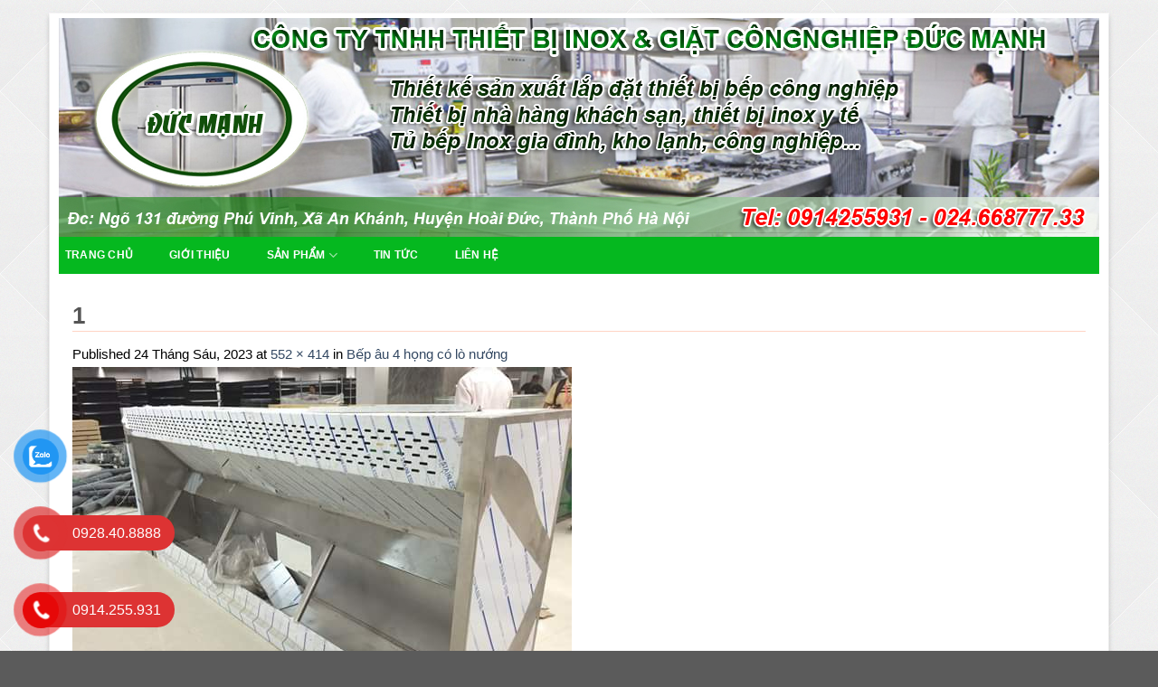

--- FILE ---
content_type: text/html; charset=UTF-8
request_url: https://inoxducmanh.com.vn/thiet-bi-bep-inox/bep-au-4-hong-co-lo-nuong.html/attachment/1-35/
body_size: 21615
content:
<!DOCTYPE html><!--[if IE 9 ]> <html lang="vi" class="ie9 loading-site no-js"> <![endif]--><!--[if IE 8 ]> <html lang="vi" class="ie8 loading-site no-js"> <![endif]--><!--[if (gte IE 9)|!(IE)]><!--><html lang="vi" class="loading-site no-js"> <!--<![endif]--><head><meta charset="UTF-8"><link rel="profile" href="//gmpg.org/xfn/11"><link rel="pingback" href="/xmlrpc.php"><script>(function(html){html.className = html.className.replace(/\bno-js\b/,'js')})(document.documentElement);</script><meta name='robots' content='index, follow, max-image-preview:large, max-snippet:-1, max-video-preview:-1'><meta name="viewport" content="width=device-width, initial-scale=1, maximum-scale=1"><title>1 - INOX ĐỨC MẠNH - Chuyên thiết bị inox công nghiệp</title><link rel="canonical" href="/thiet-bi-bep-inox/bep-au-4-hong-co-lo-nuong.html/attachment/1-35/"><meta property="og:locale" content="vi_VN"><meta property="og:type" content="article"><meta property="og:title" content="1 - INOX ĐỨC MẠNH - Chuyên thiết bị inox công nghiệp"><meta property="og:url" content="/thiet-bi-bep-inox/bep-au-4-hong-co-lo-nuong.html/attachment/1-35/"><meta property="og:site_name" content="INOX ĐỨC MẠNH - Chuyên thiết bị inox công nghiệp"><meta property="og:image" content="/thiet-bi-bep-inox/bep-au-4-hong-co-lo-nuong.html/attachment/1-35"><meta property="og:image:width" content="552"><meta property="og:image:height" content="414"><meta property="og:image:type" content="image/jpeg"><meta name="twitter:card" content="summary_large_image"><script type="application/ld+json" class="yoast-schema-graph">{"@context":"//schema.org","@graph":[{"@type":"WebPage","@id":"/thiet-bi-bep-inox/bep-au-4-hong-co-lo-nuong.html/attachment/1-35/","url":"/thiet-bi-bep-inox/bep-au-4-hong-co-lo-nuong.html/attachment/1-35/","name":"1 - INOX ĐỨC MẠNH - Chuyên thiết bị inox công nghiệp","isPartOf":{"@id":"/#website"},"primaryImageOfPage":{"@id":"/thiet-bi-bep-inox/bep-au-4-hong-co-lo-nuong.html/attachment/1-35/#primaryimage"},"image":{"@id":"/thiet-bi-bep-inox/bep-au-4-hong-co-lo-nuong.html/attachment/1-35/#primaryimage"},"thumbnailUrl":"/wp-content/uploads/2023/06/1-15.jpg","datePublished":"2023-06-24T03:46:07+00:00","dateModified":"2023-06-24T03:46:07+00:00","breadcrumb":{"@id":"/thiet-bi-bep-inox/bep-au-4-hong-co-lo-nuong.html/attachment/1-35/#breadcrumb"},"inLanguage":"vi","potentialAction":[{"@type":"ReadAction","target":["/thiet-bi-bep-inox/bep-au-4-hong-co-lo-nuong.html/attachment/1-35/"]}]},{"@type":"ImageObject","inLanguage":"vi","@id":"/thiet-bi-bep-inox/bep-au-4-hong-co-lo-nuong.html/attachment/1-35/#primaryimage","url":"/wp-content/uploads/2023/06/1-15.jpg","contentUrl":"/wp-content/uploads/2023/06/1-15.jpg","width":552,"height":414},{"@type":"BreadcrumbList","@id":"/thiet-bi-bep-inox/bep-au-4-hong-co-lo-nuong.html/attachment/1-35/#breadcrumb","itemListElement":[{"@type":"ListItem","position":1,"name":"Home","item":"/"},{"@type":"ListItem","position":2,"name":"Bếp âu 4 họng có lò nướng","item":"/thiet-bi-bep-inox/bep-au-4-hong-co-lo-nuong.html"},{"@type":"ListItem","position":3,"name":"1"}]},{"@type":"WebSite","@id":"/#website","url":"/","name":"INOX ĐỨC MẠNH - Chuyên thiết bị inox công nghiệp","description":"","potentialAction":[{"@type":"SearchAction","target":{"@type":"EntryPoint","urlTemplate":"/?s={search_term_string}"},"query-input":"required name=search_term_string"}],"inLanguage":"vi"}]}</script><link rel='dns-prefetch' href='//cdn.jsdelivr.net'><link rel='dns-prefetch' href='//fonts.googleapis.com'><link rel="alternate" type="application/rss+xml" title="Dòng thông tin INOX ĐỨC MẠNH - Chuyên thiết bị inox công nghiệp &raquo;" href="/feed/"><link rel="alternate" type="application/rss+xml" title="Dòng phản hồi INOX ĐỨC MẠNH - Chuyên thiết bị inox công nghiệp &raquo;" href="/comments/feed/"><link rel="prefetch" href="/wp-content/themes/wnet/assets/js/chunk.countup.fe2c1016.js"><link rel="prefetch" href="/wp-content/themes/wnet/assets/js/chunk.sticky-sidebar.a58a6557.js"><link rel="prefetch" href="/wp-content/themes/wnet/assets/js/chunk.tooltips.29144c1c.js"><link rel="prefetch" href="/wp-content/themes/wnet/assets/js/chunk.vendors-popups.947eca5c.js"><link rel="prefetch" href="/wp-content/themes/wnet/assets/js/chunk.vendors-slider.f0d2cbc9.js"><style id='wp-block-library-inline-css' type='text/css'>:root{--wp-admin-theme-color:#007cba;--wp-admin-theme-color--rgb:0,124,186;--wp-admin-theme-color-darker-10:#006ba1;--wp-admin-theme-color-darker-10--rgb:0,107,161;--wp-admin-theme-color-darker-20:#005a87;--wp-admin-theme-color-darker-20--rgb:0,90,135;--wp-admin-border-width-focus:2px;--wp-block-synced-color:#7a00df;--wp-block-synced-color--rgb:122,0,223}@media (min-resolution:192dpi){:root{--wp-admin-border-width-focus:1.5px}}.wp-element-button{cursor:pointer}:root{--wp--preset--font-size--normal:16px;--wp--preset--font-size--huge:42px}:root .has-very-light-gray-background-color{background-color:#eee}:root .has-very-dark-gray-background-color{background-color:#313131}:root .has-very-light-gray-color{color:#eee}:root .has-very-dark-gray-color{color:#313131}:root .has-vivid-green-cyan-to-vivid-cyan-blue-gradient-background{background:linear-gradient(135deg,#00d084,#0693e3)}:root .has-purple-crush-gradient-background{background:linear-gradient(135deg,#34e2e4,#4721fb 50%,#ab1dfe)}:root .has-hazy-dawn-gradient-background{background:linear-gradient(135deg,#faaca8,#dad0ec)}:root .has-subdued-olive-gradient-background{background:linear-gradient(135deg,#fafae1,#67a671)}:root .has-atomic-cream-gradient-background{background:linear-gradient(135deg,#fdd79a,#004a59)}:root .has-nightshade-gradient-background{background:linear-gradient(135deg,#330968,#31cdcf)}:root .has-midnight-gradient-background{background:linear-gradient(135deg,#020381,#2874fc)}.has-regular-font-size{font-size:1em}.has-larger-font-size{font-size:2.625em}.has-normal-font-size{font-size:var(--wp--preset--font-size--normal)}.has-huge-font-size{font-size:var(--wp--preset--font-size--huge)}.has-text-align-center{text-align:center}.has-text-align-left{text-align:left}.has-text-align-right{text-align:right}#end-resizable-editor-section{display:none}.aligncenter{clear:both}.items-justified-left{justify-content:flex-start}.items-justified-center{justify-content:center}.items-justified-right{justify-content:flex-end}.items-justified-space-between{justify-content:space-between}.screen-reader-text{clip:rect(1px,1px,1px,1px);word-wrap:normal!important;border:0;-webkit-clip-path:inset(50%);clip-path:inset(50%);height:1px;margin:-1px;overflow:hidden;padding:0;position:absolute;width:1px}.screen-reader-text:focus{clip:auto!important;background-color:#ddd;-webkit-clip-path:none;clip-path:none;color:#444;display:block;font-size:1em;height:auto;left:5px;line-height:normal;padding:15px 23px 14px;text-decoration:none;top:5px;width:auto;z-index:100000}html:where(.has-border-color){border-style:solid}html:where([style*=border-top-color]){border-top-style:solid}html:where([style*=border-right-color]){border-right-style:solid}html:where([style*=border-bottom-color]){border-bottom-style:solid}html:where([style*=border-left-color]){border-left-style:solid}html:where([style*=border-width]){border-style:solid}html:where([style*=border-top-width]){border-top-style:solid}html:where([style*=border-right-width]){border-right-style:solid}html:where([style*=border-bottom-width]){border-bottom-style:solid}html:where([style*=border-left-width]){border-left-style:solid}html:where(img[class*=wp-image-]){height:auto;max-width:100%}:where(figure){margin:0 0 1em}html:where(.is-position-sticky){--wp-admin--admin-bar--position-offset:var(--wp-admin--admin-bar--height,0px)}@media screen and (max-width:600px){html:where(.is-position-sticky){--wp-admin--admin-bar--position-offset:0px}}</style><style id='classic-theme-styles-inline-css' type='text/css'>.wp-block-button__link{color:#fff;background-color:#32373c;border-radius:9999px;box-shadow:none;text-decoration:none;padding:calc(.667em + 2px) calc(1.333em + 2px);font-size:1.125em}.wp-block-file__button{background:#32373c;color:#fff;text-decoration:none}</style><link rel='stylesheet' id='contact-form-7-css' href='/wp-content/plugins/contact-form-7/includes/css/styles.css' type='text/css' media='all'><link rel='stylesheet' id='lockcop-css' href='/wp-content/plugins/foxtool/link/lockcop.css' type='text/css' media='all'><style id='woocommerce-inline-inline-css' type='text/css'>.woocommerce form .form-row .required{visibility:visible}</style><link rel='stylesheet' id='pzf-style-css' href='/wp-content/plugins/button-contact-vr/css/style.css' type='text/css' media='all'><link rel='stylesheet' id='flatsome-main-css' href='/wp-content/themes/wnet/assets/css/flatsome.css' type='text/css' media='all'><style id='flatsome-main-inline-css' type='text/css'>@font-face{font-family:"fl-icons";font-display:block;src:url(/wp-content/themes/wnet/assets/css/icons/fl-icons.eot?v=3.15.6);src:url(/wp-content/themes/wnet/assets/css/icons/fl-icons.eot#iefix?v=3.15.6) format("embedded-opentype"),url(/wp-content/themes/wnet/assets/css/icons/fl-icons.woff2?v=3.15.6) format("woff2"),url(/wp-content/themes/wnet/assets/css/icons/fl-icons.ttf?v=3.15.6) format("truetype"),url(/wp-content/themes/wnet/assets/css/icons/fl-icons.woff?v=3.15.6) format("woff"),url(/wp-content/themes/wnet/assets/css/icons/fl-icons.svg?v=3.15.6#fl-icons) format("svg")}</style><link rel='stylesheet' id='flatsome-shop-css' href='/wp-content/themes/wnet/assets/css/flatsome-shop.css' type='text/css' media='all'><link rel='stylesheet' id='flatsome-style-css' href='/wp-content/themes/wnet/style.css' type='text/css' media='all'><link rel='stylesheet' id='flatsome-googlefonts-css' href='//fonts.googleapis.com/css?family=Helvetica%2CArial%2Csans-serif%3Aregular%2C700%2Cregular%2C700%7CDancing+Script%3Aregular%2C400&#038;display=swap&#038;ver=3.9' type='text/css' media='all'><script type="text/javascript" src="/wp-content/plugins/foxtool/link/lockcop.js" id="lockcop-js"></script><script type="text/javascript" src="/wp-content/plugins/foxtool/link/index.js" id="index-ft-js"></script><script type="text/javascript" src="/wp-includes/js/jquery/jquery.min.js" id="jquery-core-js"></script><script type="text/javascript" src="/wp-content/plugins/woocommerce/assets/js/jquery-blockui/jquery.blockUI.min.js" id="jquery-blockui-js" defer="defer" data-wp-strategy="defer"></script><script type="text/javascript" id="wc-add-to-cart-js-extra">
var wc_add_to_cart_params = {"ajax_url":"\/wp-admin\/admin-ajax.php","wc_ajax_url":"\/?wc-ajax=%%endpoint%%","i18n_view_cart":"Xem gi\u1ecf h\u00e0ng","cart_url":"https:\/\/inoxducmanh.com.vn\/cart\/","is_cart":"","cart_redirect_after_add":"no"};
</script><script type="text/javascript" src="/wp-content/plugins/woocommerce/assets/js/frontend/add-to-cart.min.js" id="wc-add-to-cart-js" defer="defer" data-wp-strategy="defer"></script><script type="text/javascript" src="/wp-content/plugins/woocommerce/assets/js/js-cookie/js.cookie.min.js" id="js-cookie-js" defer="defer" data-wp-strategy="defer"></script><script type="text/javascript" id="woocommerce-js-extra">
var woocommerce_params = {"ajax_url":"\/wp-admin\/admin-ajax.php","wc_ajax_url":"\/?wc-ajax=%%endpoint%%"};
</script><script type="text/javascript" src="/wp-content/plugins/woocommerce/assets/js/frontend/woocommerce.min.js" id="woocommerce-js" defer="defer" data-wp-strategy="defer"></script><link rel="//api.w.org/" href="/wp-json/"><link rel="alternate" type="application/json" href="/wp-json/wp/v2/media/2165"><link rel='shortlink' href='/?p=2165'><link rel="alternate" type="application/json+oembed" href="/wp-json/oembed/1.0/embed?url=https%3A%2F%2Finoxducmanh.com.vn%2Fthiet-bi-bep-inox%2Fbep-au-4-hong-co-lo-nuong.html%2Fattachment%2F1-35%2F"><link rel="alternate" type="text/xml+oembed" href="/wp-json/oembed/1.0/embed?url=https%3A%2F%2Finoxducmanh.com.vn%2Fthiet-bi-bep-inox%2Fbep-au-4-hong-co-lo-nuong.html%2Fattachment%2F1-35%2F&#038;format=xml"><style>.bg{opacity:0;transition:opacity 1s;-webkit-transition:opacity 1s}.bg-loaded{opacity:1}</style><!--[if IE]><link rel="stylesheet" type="text/css" href="/wp-content/themes/wnet/assets/css/ie-fallback.css"><script src="//cdnjs.cloudflare.com/ajax/libs/html5shiv/3.6.1/html5shiv.js"></script><script>var head = document.getElementsByTagName('head')[0],style = document.createElement('style');style.type = 'text/css';style.styleSheet.cssText = ':before,:after{content:none !important';head.appendChild(style);setTimeout(function(){head.removeChild(style);}, 0);</script><script src="/wp-content/themes/wnet/assets/libs/ie-flexibility.js"></script><![endif]--><noscript><style>.woocommerce-product-gallery{opacity:1 !important}</style></noscript><style id="custom-css" type="text/css">:root{--primary-color:#446084}html{background-image:url('/wp-content/uploads/2023/04/1.png')}.container-width,.full-width .ubermenu-nav,.container,.row{max-width:1320px}.row.row-collapse{max-width:1290px}.row.row-small{max-width:1312.5px}.row.row-large{max-width:1350px}body.framed,body.framed header,body.framed .header-wrapper,body.boxed,body.boxed header,body.boxed .header-wrapper,body.boxed .is-sticky-section{max-width:1170px}.sticky-add-to-cart--active,#wrapper,#main,#main.dark{background-color:#FFFFFF}.header-main{height:242px}#logo img{max-height:242px}#logo{width:700px}.header-bottom{min-height:46px}.header-top{min-height:30px}.transparent .header-main{height:90px}.transparent #logo img{max-height:90px}.has-transparent + .page-title:first-of-type,.has-transparent + #main > .page-title,.has-transparent + #main > div > .page-title,.has-transparent + #main .page-header-wrapper:first-of-type .page-title{padding-top:140px}.header.show-on-scroll,.stuck .header-main{height:70px!important}.stuck #logo img{max-height:70px!important}.search-form{width:78%}.header-bottom{background-color:#05b81f}.stuck .header-main .nav > li > a{line-height:50px}.header-bottom-nav > li > a{line-height:21px}@media (max-width:549px){.header-main{height:70px}#logo img{max-height:70px}}body{font-size:100%}body{font-family:"Helvetica,Arial,sans-serif",sans-serif}body{font-weight:0}.nav > li > a{font-family:"Helvetica,Arial,sans-serif",sans-serif}.mobile-sidebar-levels-2 .nav > li > ul > li > a{font-family:"Helvetica,Arial,sans-serif",sans-serif}.nav > li > a{font-weight:700}.mobile-sidebar-levels-2 .nav > li > ul > li > a{font-weight:700}h1,h2,h3,h4,h5,h6,.heading-font,.off-canvas-center .nav-sidebar.nav-vertical > li > a{font-family:"Helvetica,Arial,sans-serif",sans-serif}h1,h2,h3,h4,h5,h6,.heading-font,.banner h1,.banner h2{font-weight:700}.alt-font{font-family:"Dancing Script",sans-serif}.alt-font{font-weight:400!important}.header:not(.transparent) .header-bottom-nav.nav > li > a{color:#FFFFFF}@media screen and (min-width:550px){.products .box-vertical .box-image{min-width:400px!important;width:400px!important}}.footer-2{background-color:#2b8227}.page-title-small + main .product-container > .row{padding-top:0}#media_image-2{text-align:center}.page-id-95 .cotphai{float:right}.page-id-95 .cottrai{float:left}.cottrangchu{display:block}.op-7{display:none}.product-title{font-weight:bold}.chitiet{position:relative;width:105px;margin-top:5px;height:24px;line-height:25px;background:-moz-radial-gradient(50% 60% 0deg,#144a7e,#2f83d4 100%);background-color:#cd1b2b;background-repeat:repeat;border-radius:3px;text-align:center;box-shadow:-1px 1px 1px #c54752;font-size:11px}.chitiet a{color:#fff}#block_widget-4{background:#fff;box-shadow:0 1px 2px rgba(0,0,0,.15)}#wp_statistics_widget-2{background:#fff;box-shadow:0 1px 2px rgba(0,0,0,.15)}.label-new.menu-item > a:after{content:"New"}.label-hot.menu-item > a:after{content:"Hot"}.label-sale.menu-item > a:after{content:"Sale"}.label-popular.menu-item > a:after{content:"Popular"}</style><style type="text/css" id="wp-custom-css">#wrapper{background-color:#fff;position:relative;margin-top:15px}#button-contact-vr{left:0}.nav-dropdown>li.nav-dropdown-col{display:block}.nav-dropdown{border:1px solid #ddd;padding:0}.nav-dropdown .nav-dropdown-col>a,.nav-dropdown li a{font-weight:normal !important;text-transform:none !important;font-size:15px;font-weight:500}.nav-dropdown .nav-dropdown-col>ul li:hover{background:#db0000}.nav-dropdown-default>li:hover>a,.nav-dropdown .nav-dropdown-col>ul li:hover>a{color:white}.nav-dropdown-default>li:hover{background:#fbae3c}.nav-dropdown-default>li>a{border-bottom:0 !important}.nav-dropdown-has-arrow li.has-dropdown:before{border-width:10px;margin-left:-10px}.nav-dropdown .nav-dropdown-col>ul{border:1px solid #d2d2d2;margin-top:-40px;box-shadow:2px 2px 5px #828282;display:none;position:absolute;left:100%;z-index:9;background:white;min-width:240px}.nav-dropdown>li.nav-dropdown-col{width:100%;border-right:0}.nav-dropdown .nav-dropdown-col>ul li a{padding:10px;text-transform:none;color:black}.header-nav li.nav-dropdown-col:hover >ul{display:block !important}.widget .menu-menu-san-pham-container{padding-bottom:0px;border-right:1px solid #c7bfbf;border-left:1px solid #c7bfbf;border-radius:1px 1px 5px 5px;border-bottom:4px solid #05B81F}#logo{width:100%;margin-right:0px}.header .flex-row{height:100%;padding-left:0;padding-right:0;padding-top:5px}body{color:#000;-webkit-box-shadow:0px 0px 10px #92ff00;box-shadow:0px 0px 10px #ccc;box-shadow:0px 0px 10px #ccc;padding:0 10px;background:rgba(255,255,255,1);outline:1px solid rgba(255,255,255,0.6)}.nav-vertical>li>ul>li a,.nav-vertical>li>a{display:-webkit-inline-box;width:77%;-webkit-flex-grow:1;-ms-flex-positive:1;flex-grow:1}.nav>li{display:inline-block;list-style:none;margin:0;padding:0;position:relative;margin:0 13px;transition:background-color .3s}#wide-nav .container{padding-left:0px;padding-right:0px}.nav>li>a:hover,.nav>li.active>a,.nav>li.current>a,.nav>li>a.active,.nav>li>a.current,.nav-dropdown li.active>a,.nav-column li.active>a,.nav-dropdown>li>a:hover,.nav-column li>a:hover{color:rgba(17,17,17,0.85);background:#27C53E}#menu-menu-san-pham{background:#fff}#menu-menu-san-pham li{margin-bottom:5px;border-top:0px;border-bottom:1px dotted #eee;padding:1px 10px}#menu-menu-san-pham li a{width:100%;color:#05B81F;padding:8px 0 4px 20px;font-weight:bold;text-transform:uppercase;display:block;font-size:13px;background:url(//i.imgur.com/o1zV2IP.png) no-repeat left}#menu-menu-san-pham li ul{display:block;border-left:0px solid #ddd;margin:0 0 10px 0px;padding-left:0px}#menu-menu-san-pham li ul li{padding-left:18px;border-bottom:0px;color:#FF0808}#menu-menu-san-pham li a:hover{color:#000;font-weight:bold}#menu-menu-san-pham li ul li a{text-align:left;text-transform:inherit;padding:7px 2px 4px 21px;color:#FF0808}ol{margin-left:10px}.post-sidebar{float:right;padding:0 12px 30px!important}#wp_statistics_widget-2 label{color:#fff}#block_widget-8 .large-columns-1{margin:0;padding-bottom:0px;position:relative;z-index:995;border:1px solid #ebebeb;padding:3px}#block_widget-10 .large-columns-1{margin:0;padding-bottom:0px;position:relative;z-index:995;border:1px solid #ebebeb;padding:3px}#block_widget-8 .product-title{font-size:13px;height:100%}#block_widget-8 .box-text{padding-top:5px;padding-bottom:5px;position:relative;width:100%;font-size:.9em}#wp_statistics_widget-3 label{color:#fff}.archive .box-text.text-center{padding-left:0px;padding-right:0px}.archive .product-small .box-image img{border:1px solid #000;padding:5px}#block_widget-9 .large-columns-1{margin:0;padding-bottom:0px;position:relative;z-index:995;border-top:1px solid #ebebeb;padding:3px;background:#450000}#wp_statistics_widget-3 li{padding-left:10px;color:#fff}#wp_statistics_widget-2 li{padding-left:10px;color:#fff}#block_widget-7 .medium-columns-1{margin:0;padding-bottom:0px;border-right:1px solid #c7bfbf;border-left:1px solid #c7bfbf;border-radius:1px 1px 5px 5px;border-bottom:3px solid #ADA0A0;position:relative;z-index:995;border-top:1px solid #ebebeb;padding:3px}#block_widget-7 .post-item{padding:0px 5px 10px}.title-tuvanbanhang{margin:0;padding:0;color:#fff;font-size:14px;font-weight:bold;padding:5px 0 5px 16px}.dienthoaihotro{margin:0;padding:0;background:url(/wp-content/uploads/2019/01/icondienthoai.png) left no-repeat;padding:7px 0 7px 40px;color:#FFEB3B;font-weight:bold;font-size:16px;margin-left:10px}body{font-family:"Helvetica,Arial,sans-serif",sans-serif;font-size:15px}.emailuythuy{margin:0;padding:0;font-size:14px;background:url(/wp-content/uploads/2019/01/iconmail.png) left no-repeat;padding:8px 0 8px 40px;color:#333;margin-left:10px}.antren{line-height:13px}.textwidget{margin:0;position:relative;border:1px solid #ebebeb}.textwidget li{border-bottom:solid 1px #ccc;padding-bottom:8px!important;padding-top:8px!important}.widget ul{padding-bottom:0px;position:relative;z-index:1}ul.menu>li+li,.widget>ul>li+li{border-top:1px solid #2d2e33}.widget ul li{position:relative;z-index:995;padding:5px}.widget ul li:hover{}.widget ul li a{font:normal 13px Arial,Helvetica,sans-serif;font-weight:bold}#wide-nav .nav>li a:hover{background:#27C53E;color:#fff}#wide-nav .nav>li a{padding-left:7px;padding-right:7px}#product-sidebar{float:left}.single .row-large>.col{float:left}.row-divided{display:block}.lh1{font-size:12px;font-style:italic;color:#193aa8}.absolute-footer{background-color:#000}.tagcloud a{line-height:10px}#footer .widget-title{padding-top:7px;font-size:16px;font-weight:600;height:37px;line-height:26px;color:#E6DCDC;border-bottom:2px solid #000000;width:100%;display:block;text-indent:0px;background:transparent}#footer .textwidget{margin:0;padding-bottom:0px;border-right:0px solid #c7bfbf;border-left:0px solid #c7bfbf;border-radius:0px 1px 5px 5px;border-bottom:0px solid #ADA0A0;position:relative;z-index:995;border-top:0px solid #ebebeb;padding:9px;background:transparent}#footer .mr-half{margin-right:15px;display:none}.entry-header .posted-on{display:none}.entry-header .byline{display:none}.entry-header-text{padding:10px 10px 0px 10px}.entry-header .entry-title{border-bottom:1px solid #ffd4c5}.archive .row-divided .large-9{float:left}.category-page-row .large-9{}.category-page-row{}.widget>ul>li ul{border-left:0px solid #ddd;margin:0 0 0px 0px;padding-left:0px;width:100%;display:block}.category .post-sidebar{float:right;padding:0 12px 30px}.entry-content{padding-top:2px;padding-bottom:1.5em}.page-id-86 #main{background-color:#fff}.entry-summary .product-title{height:31px;font-size:18px;color:#000}.related .product-small{box-shadow:0 1px 2px rgba(255,255,255,0.15)}.related .product-small:hover{box-shadow:0 2px 2px 0 rgba(255,255,255,0.2),0 4px 15px 0 rgba(255,255,255,0.19)}.archive .product-small:hover{}.archive .product-small{box-shadow:0 1px 2px rgba(255,255,255,0.15)}.product .product-small{}.single #main{background-color:#fff}.archive #main{background-color:#fff}.single .row-large>.col{padding:0 10px 30px}.product-small .box-image img{border:1px solid #ddd;padding:5px}.product-small .box-image img:hover{border:1px solid #000}.section-title-container{margin-top:0px;margin-bottom:0px}.widget .toggle i{display:none}.widget>ul>li li>a{font-size:.9em;padding:3px 0;display:inline-block;padding-left:25px;border-bottom:1px solid #b5cee4;width:100%;background:#fff url(/wp-content/uploads/2017/11/rown.png) 8px 13px no-repeat;color:#000;font-weight:500;height:auto;text-indent:0px}.widget .toggle{display:none}.cat-item a{font-size:1em;font-weight:600;height:37px;line-height:26px;color:#cd1b2b;width:100%;display:block;text-indent:20px;background:#fff url(/wp-content/uploads/2018/05/list-li.png) 8px 14px no-repeat}.widget>ul>li li>a:hover{text-decoration:underline;background:#074690;color:#fff}.slider-wrapper+.section-title-container,.banner+.section-title-container{margin-top:15px;margin-bottom:0px}#main{background-color:#fff}body{color:#000}.call-mobile1{position:fixed;bottom:52px;height:40px;line-height:40px;padding:0 0px 0 0px;border-radius:40px;color:#fff;left:20px;z-index:99999}.call-mobile{background:#ED1C24;position:fixed;bottom:10px;height:40px;line-height:40px;padding:0 0px 0 0px;border-radius:40px;color:#fff;left:20px;z-index:99999}.call-mobile a{color:#fff;font-size:18px;font-weight:bold;text-decoration:none;margin-right:10px;padding-left:10px}.footer-wrapper{max-width:100%;width:1180px;margin:0 auto}.footer-wrapper .widget{border:0px}.footer-primary{float:none;text-align:center;font-style:italic}.absolute-footer{padding:0px;font-size:.9em}.footer-2{border-top:2px solid #2e8a14;background-color:#2e8a14;padding:12px 0 0}span.amount{white-space:nowrap;color:#ff0202;font-size:12px;font-weight:bold}.box-text.text-center{padding-left:0px;padding-right:0;padding-top:5px;padding-bottom:0px}.sanpham9988 .large-columns-4{margin-left:0px!important;margin-right:0px!important;border:1px solid #e8e8e8;word-wrap:break-word;padding:10px}.section-title a{color:#eee}.payment-icons{display:none}.cotphai .box-blog-post{border:1px solid #eaeaea;padding:5px;border-radius:10px}.section-title{background:#2e8a14;height:37px;line-height:35px;border-bottom:3px solid #29B31F;color:#fff;font-size:15px;text-indent:20px;text-transform:uppercase;border-top-left-radius:5px;border-top-right-radius:5px;margin-bottom:0px}.prod_mau_gh{border:1px solid #e8e8e8;word-wrap:break-word;padding:5px}#flatsome_recent_posts-17 ul{margin:0;position:relative;border:1px solid #ebebeb}#flatsome_recent_posts-18 ul{margin:0;position:relative;border:1px solid #ebebeb}#wp_statistics_widget-2 li{padding-left:10px}.section-title b{opacity:0}label,legend{float:left;font-weight:bold;display:block;font-size:.9em;margin-bottom:0px}.badge-outline,.badge-circle{}.product-short-description{font-size:14px}.entry-summary .product-title{}.single .cart{margin-bottom:5px}.product-info{padding-top:0px;padding-bottom:0px}.page-title:not(.featured-title)+main .product-main{padding-top:15px;padding-bottom:10px}b,strong{font-weight:bold}p{margin-bottom:10px}.product-title{font-size:13px}.section-title-normal span{margin-right:15px;padding-bottom:0px;border-bottom:0px solid rgba(0,0,0,0.1);margin-bottom:0px}.slider-wrapper+.row:not(.row-collapse),.banner-grid-wrapper+.row:not(.row-collapse),.banner+.row:not(.row-collapse),.section+.row:not(.row-collapse){margin-top:15px}span.widget-title{font-weight:500;height:39px;line-height:26px;width:100%;display:block;border-radius:2px 2px 0px 0px;padding:7px;font-size:15px;text-align:center;background:#2e8a14;color:#fff;border-top-left-radius:5px;border-top-right-radius:5px}.home .product-small:hover{}.product-small{}.is-divider{display:none}.widget ul{margin:0}.cat-parent{border-top-left-radius:3px;border-top-right-radius:3px;background:#032e61 !important;margin-bottom:20px!important;border:1px solid #032e61}.widget>ul>li>a:hover{text-decoration:underline;background:#cd1b2b;color:#fff}#block_widget-4 .tooltipstered{margin-top:10px}#block_widget-4 .post-item{padding:0px 20px 10px}#block_widget-4 .col-inner{border-bottom:1px solid #eee;padding-bottom:10px}.call-info{width:auto;background:#cd1b2b;position:fixed;bottom:80px;right:15px;font-size:16px;font-family:sans-serif;color:#fff!important;padding:12px;box-shadow:0 4px 12px rgba(10,10,10,.2);padding-left:52px;border-radius:5px;line-height:24px;transition:all .3s ease;text-align:left;font-weight:bold;z-index:9999;text-decoration:none}.call-info img{float:left;position:absolute;left:12px;top:20px;color:#fff;transition:all .3s ease}.call-info:hover{right:55px;text-decoration:none}.product-footer .woocommerce-tabs{padding:0;border-top:0px solid #ececec}@media all and (max-width:620px){.product-title{height:50px}.off-canvas:not(.off-canvas-center) .nav-vertical li>a{color:#000}.header-main{display:block}.call-info{width:auto;background:#cd1b2b;position:fixed;bottom:15px;right:15px;font-size:12px;font-family:'Open Sans';color:#fff!important;padding:12px;box-shadow:0 4px 12px rgba(10,10,10,.2);padding-left:46px;border-radius:5px;line-height:24px;transition:all .3s ease;text-align:left;z-index:9999;text-decoration:none}.call-info:hover{right:0px;text-decoration:none}.section-title-normal span{margin-right:15px;padding-bottom:0px;border-bottom:0px solid rgba(0,0,0,0.1);margin-bottom:0px;font-size:15px!important}#floating_banner_left_content{display:none!important}#block_widget-7 .post-item{padding:0px 5px 10px;max-width:50%;-webkit-flex-basis:50%;-ms-flex-preferred-size:50%;flex-basis:50%;display:block}.antren{display:block}.archive .product-small .box-image img{border:1px solid #000;padding:5px;height:auto}.page-title-inner{position:relative;padding-top:5px;min-height:60px;padding:2px}}</style></head><body data-rsssl=1 class="attachment attachment-template-default single single-attachment postid-2165 attachmentid-2165 attachment-jpeg theme-wnet woocommerce-no-js boxed box-shadow lightbox nav-dropdown-has-arrow nav-dropdown-has-shadow nav-dropdown-has-border mobile-submenu-slide mobile-submenu-slide-levels-1 mobile-submenu-toggle"><a class="skip-link screen-reader-text" href="#main">Skip to content</a><div id="wrapper"><header id="header" class="header "><div class="header-wrapper"><div id="masthead" class="header-main hide-for-sticky"> <div class="header-inner flex-row container logo-left medium-logo-center" role="navigation">  <div id="logo" class="flex-col logo"> <a href="/" title="INOX ĐỨC MẠNH &#8211; Chuyên thiết bị inox công nghiệp" rel="home"><img width="552" height="414" src="/wp-content/uploads/2023/06/1-15.jpg" class="header-logo-sticky" alt="INOX ĐỨC MẠNH &#8211; Chuyên thiết bị inox công nghiệp"/><img width="1020" height="215" src="/wp-content/uploads/2023/04/1.jpg" class="header_logo header-logo" alt="INOX ĐỨC MẠNH &#8211; Chuyên thiết bị inox công nghiệp"/><img width="552" height="414" src="/wp-content/uploads/2023/06/1-15.jpg" class="header-logo-dark" alt="INOX ĐỨC MẠNH &#8211; Chuyên thiết bị inox công nghiệp"/></a> </div>  <div class="flex-col show-for-medium flex-left"> <ul class="mobile-nav nav nav-left "> <li class="nav-icon has-icon"> <a href="#" data-open="#main-menu" data-pos="left" data-bg="main-menu-overlay" data-color="" class="is-small" aria-label="Menu" aria-controls="main-menu" aria-expanded="false"> <i class="icon-menu" ></i> <span class="menu-title uppercase hide-for-small">Menu</span></a></li> </ul> </div>  <div class="flex-col hide-for-medium flex-left flex-grow"> <ul class="header-nav header-nav-main nav nav-left nav-uppercase" > </ul> </div>  <div class="flex-col hide-for-medium flex-right"> <ul class="header-nav header-nav-main nav nav-right nav-uppercase"> </ul> </div>  <div class="flex-col show-for-medium flex-right"> <ul class="mobile-nav nav nav-right "> <li class="header-search header-search-dropdown has-icon has-dropdown menu-item-has-children"><a href="#" aria-label="Tìm kiếm" class="is-small"><i class="icon-search" ></i></a><ul class="nav-dropdown nav-dropdown-bold"> <li class="header-search-form search-form html relative has-icon"><div class="header-search-form-wrapper"><div class="searchform-wrapper ux-search-box relative form-flat is-normal"><form role="search" method="get" class="searchform" action="/"><div class="flex-row relative"><div class="flex-col flex-grow"><label class="screen-reader-text" for="woocommerce-product-search-field-0">Tìm kiếm:</label><input type="search" id="woocommerce-product-search-field-0" class="search-field mb-0" placeholder="Tìm kiếm" value="" name="s"><input type="hidden" name="post_type" value="product"></div><div class="flex-col"><button type="submit" value="Tìm kiếm" class="ux-search-submit submit-button secondary button icon mb-0" aria-label="Submit"><i class="icon-search" ></i></button></div></div><div class="live-search-results text-left z-top"></div></form></div></div></li></ul></li> </ul> </div> </div> <div class="container"><div class="top-divider full-width"></div></div> </div><div id="wide-nav" class="header-bottom wide-nav hide-for-sticky nav-dark hide-for-medium"> <div class="flex-row container"> <div class="flex-col hide-for-medium flex-left"> <ul class="nav header-nav header-bottom-nav nav-left nav-line-bottom nav-spacing-large nav-uppercase"> <li id="menu-item-340" class="menu-item menu-item-type-custom menu-item-object-custom menu-item-340 menu-item-design-default"><a href="/" class="nav-top-link">TRANG CHỦ</a></li><li id="menu-item-2561" class="menu-item menu-item-type-taxonomy menu-item-object-category menu-item-2561 menu-item-design-default"><a href="/gioi-thieu/" class="nav-top-link">Giới thiệu</a></li><li id="menu-item-2580" class="menu-item menu-item-type-custom menu-item-object-custom menu-item-has-children menu-item-2580 menu-item-design-default has-dropdown"><a href="/shop" class="nav-top-link">Sản phẩm<i class="icon-angle-down" ></i></a><ul class="sub-menu nav-dropdown nav-dropdown-bold"><li id="menu-item-2562" class="menu-item menu-item-type-taxonomy menu-item-object-product_cat menu-item-2562"><a href="/danh-muc-san-pham/bep-a-bep-au-cong-nghiep/">BẾP Á, BẾP ÂU CÔNG NGHIỆP</a></li><li id="menu-item-2563" class="menu-item menu-item-type-taxonomy menu-item-object-product_cat menu-item-2563"><a href="/danh-muc-san-pham/bep-tu-cong-nghiep-bep-dien-tu-cong-nghiep/">BẾP TỪ CÔNG NGHIỆP-BẾP ĐIỆN TỪ CÔNG NGHIỆP</a></li><li id="menu-item-2564" class="menu-item menu-item-type-taxonomy menu-item-object-product_cat menu-item-2564"><a href="/danh-muc-san-pham/may-sao-ruoc-tra-bong/">MÁY SAO RUỐC TRÀ BÔNG</a></li><li id="menu-item-2565" class="menu-item menu-item-type-taxonomy menu-item-object-product_cat menu-item-2565"><a href="/danh-muc-san-pham/">MÁY SẤY LẠNH</a></li><li id="menu-item-2566" class="menu-item menu-item-type-taxonomy menu-item-object-product_cat menu-item-2566"><a href="/danh-muc-san-pham/noi-chung-cat-tinh-dau/">NỒI CHƯNG CẤT TINH DẦU</a></li><li id="menu-item-2567" class="menu-item menu-item-type-taxonomy menu-item-object-product_cat menu-item-2567"><a href="/danh-muc-san-pham/noi-nau-chao-cong-nghiep/">NỒI NẤU CHÁO CÔNG NGHIỆP</a></li><li id="menu-item-2568" class="menu-item menu-item-type-taxonomy menu-item-object-product_cat menu-item-2568"><a href="/danh-muc-san-pham/thiet-bi-bep-inox/">THIẾT BỊ BẾP INOX</a></li><li id="menu-item-2569" class="menu-item menu-item-type-taxonomy menu-item-object-product_cat menu-item-2569"><a href="/danh-muc-san-pham/thiet-bi-giu-nong-thuc-an/">THIẾT BỊ GIỮ NÓNG THỨC ĂN</a></li><li id="menu-item-2570" class="menu-item menu-item-type-taxonomy menu-item-object-product_cat menu-item-2570"><a href="/danh-muc-san-pham/thiet-bi-loc-ruou/">THIẾT BỊ LỌC RƯỢU</a></li><li id="menu-item-2571" class="menu-item menu-item-type-taxonomy menu-item-object-product_cat menu-item-2571"><a href="/danh-muc-san-pham/thiet-bi-nau-pho-dien/">THIẾT BỊ NẤU PHỞ ĐIỆN</a></li><li id="menu-item-2572" class="menu-item menu-item-type-taxonomy menu-item-object-product_cat menu-item-2572"><a href="/danh-muc-san-pham/thiet-bi-nau-ruou-chung-cat-ruou/">THIẾT BỊ NẤU RƯỢU -CHƯNG CẤT RƯỢU</a></li><li id="menu-item-2573" class="menu-item menu-item-type-taxonomy menu-item-object-product_cat menu-item-2573"><a href="/danh-muc-san-pham/tu-com-cong-nghiep-duc-manh/">TỦ CƠM CÔNG NGHIỆP ĐỨC MẠNH</a></li><li id="menu-item-2574" class="menu-item menu-item-type-taxonomy menu-item-object-product_cat menu-item-has-children menu-item-2574 nav-dropdown-col"><a href="/danh-muc-san-pham/tu-say-bat-dia-cong-nghiep/">TỦ SẤY BÁT ĐĨA CÔNG NGHIỆP</a><ul class="sub-menu nav-column nav-dropdown-bold"><li id="menu-item-2575" class="menu-item menu-item-type-taxonomy menu-item-object-product_cat menu-item-2575"><a href="/danh-muc-san-pham/tu-say-bat-dia-cong-nghiep/tu-say-bat-dia/">Tủ sấy bát đĩa</a></li><li id="menu-item-2576" class="menu-item menu-item-type-taxonomy menu-item-object-product_cat menu-item-2576"><a href="/danh-muc-san-pham/tu-say-bat-dia-cong-nghiep/tu-say-coc-chen/">Tủ Sấy Cốc Chén</a></li><li id="menu-item-2577" class="menu-item menu-item-type-taxonomy menu-item-object-product_cat menu-item-2577"><a href="/danh-muc-san-pham/tu-say-bat-dia-cong-nghiep/tu-say-khan-tu-hap-khan/">Tủ Sấy Khăn, Tủ Hấp Khăn</a></li><li id="menu-item-2578" class="menu-item menu-item-type-taxonomy menu-item-object-product_cat menu-item-2578"><a href="/danh-muc-san-pham/tu-say-bat-dia-cong-nghiep/tu-say-linh-kien-dien-tu/">Tủ Sấy Linh Kiện Điện Tử</a></li><li id="menu-item-2579" class="menu-item menu-item-type-taxonomy menu-item-object-product_cat menu-item-2579"><a href="/danh-muc-san-pham/tu-say-bat-dia-cong-nghiep/tu-say-thuoc-bac-duoc-lieu/">Tủ Sấy Thuốc Bắc, Dược Liệu</a></li></ul></li></ul></li><li id="menu-item-2560" class="menu-item menu-item-type-taxonomy menu-item-object-category menu-item-2560 menu-item-design-default"><a href="/tin-tuc/" class="nav-top-link">Tin Tức</a></li><li id="menu-item-356" class="menu-item menu-item-type-post_type menu-item-object-page menu-item-356 menu-item-design-default"><a href="/lien-he/" class="nav-top-link">Liên hệ</a></li> </ul> </div> <div class="flex-col hide-for-medium flex-right flex-grow"> <ul class="nav header-nav header-bottom-nav nav-right nav-line-bottom nav-spacing-large nav-uppercase"> </ul> </div> </div></div><div class="header-bg-container fill"><div class="header-bg-image fill"></div><div class="header-bg-color fill"></div></div></div></header><main id="main" class=""><div id="primary" class="content-area image-attachment page-wrapper"><div id="content" class="site-content" role="main"><div class="row"><div class="large-12 columns"><article id="post-2165" class="post-2165 attachment type-attachment status-inherit hentry"><header class="entry-header"><h1 class="entry-title">1</h1><div class="entry-meta">Published <span class="entry-date"><time class="entry-date" datetime="2023-06-24T10:46:07+07:00">24 Tháng Sáu, 2023</time></span> at <a href="/wp-content/uploads/2023/06/1-15.jpg" title="Link to full-size image">552 &times; 414</a> in <a href="/thiet-bi-bep-inox/bep-au-4-hong-co-lo-nuong.html" title="Return to Bếp âu 4 họng có lò nướng" rel="gallery">Bếp âu 4 họng có lò nướng</a></div></header><div class="entry-content"><div class="entry-attachment"><div class="attachment"><a href="/wp-content/uploads/2023/06/1-15.jpg" title="1" rel="attachment"><img width="552" height="414" src="/wp-content/uploads/2023/06/1-15.jpg" class="attachment-1200x1200 size-1200x1200" alt="" decoding="async" fetchpriority="high" srcset="/wp-content/uploads/2023/06/1-15.jpg 552w, /wp-content/uploads/2023/06/1-15-350x263.jpg 350w" sizes="(max-width: 552px) 100vw, 552px"></a></div></div></div><footer class="entry-meta">Trackbacks are closed, but you can <a class="comment-link" href="#respond" title="Post a comment">post a comment</a>.</footer><nav role="navigation" id="image-navigation" class="navigation-image"><div class="nav-previous"></div><div class="nav-next"></div></nav></article><div id="comments" class="comments-area"><div id="respond" class="comment-respond"><h3 id="reply-title" class="comment-reply-title">Trả lời <small><a rel="nofollow" id="cancel-comment-reply-link" href="/thiet-bi-bep-inox/bep-au-4-hong-co-lo-nuong.html/attachment/1-35/#respond" style="display:none;">Hủy</a></small></h3><form action="/wp-comments-post.php" method="post" id="commentform" class="comment-form" novalidate><p class="comment-notes"><span id="email-notes">Email của bạn sẽ không được hiển thị công khai.</span> <span class="required-field-message">Các trường bắt buộc được đánh dấu <span class="required">*</span></span></p><p class="comment-form-comment"><label for="comment">Bình luận <span class="required">*</span></label> <textarea id="comment" name="comment" cols="45" rows="8" maxlength="65525" required></textarea></p><p class="comment-form-author"><label for="author">Tên <span class="required">*</span></label> <input id="author" name="author" type="text" value="" size="30" maxlength="245" autocomplete="name" required></p><p class="comment-form-email"><label for="email">Email <span class="required">*</span></label> <input id="email" name="email" type="email" value="" size="30" maxlength="100" aria-describedby="email-notes" autocomplete="email" required></p><p class="comment-form-url"><label for="url">Trang web</label> <input id="url" name="url" type="url" value="" size="30" maxlength="200" autocomplete="url"></p><p class="comment-form-cookies-consent"><input id="wp-comment-cookies-consent" name="wp-comment-cookies-consent" type="checkbox" value="yes"> <label for="wp-comment-cookies-consent">Lưu tên của tôi, email, và trang web trong trình duyệt này cho lần bình luận kế tiếp của tôi.</label></p><p class="form-submit"><input name="submit" type="submit" id="submit" class="submit" value="Phản hồi"> <input type='hidden' name='comment_post_ID' value='2165' id='comment_post_ID'><input type='hidden' name='comment_parent' id='comment_parent' value='0'></p></form></div></div></div></div></div></div></main> <script src="//uhchat.net/code.php?f=5ac993"></script><footer id="footer" class="footer-wrapper"><div class="footer-widgets footer footer-2 dark"><div class="row dark large-columns-1 mb-0"> <div id="text-18" class="col pb-0 widget widget_text"><div class="textwidget"><p><strong>CÔNG TY TNHH THIẾT BỊ INOX VÀ GIẶT LÀ CÔNG NGHIỆP ĐỨC MẠNH</strong></p><p>Nhà máy sản xuất: Đường Cầu Đông, An Khánh, Hoài Đức, Hà Nội</p><p>Hotline: 0914255931 – 0928.40.8888 – 0914255931 – 02466877733</p><p>STk: 83773804 vpbank TRẦN THÁI TÔNG HÀ NỘI</p><p>MST: 0106821454 0106821454</p></div></div> </div></div><div class="absolute-footer dark medium-text-center small-text-center"> <div class="container clearfix"> <div class="footer-secondary pull-right"> <div class="payment-icons inline-block"><div class="payment-icon"><svg version="1.1" xmlns="//www.w3.org/2000/svg" xmlns:xlink="//www.w3.org/1999/xlink" viewBox="0 0 64 32"><path d="M10.781 7.688c-0.251-1.283-1.219-1.688-2.344-1.688h-8.376l-0.061 0.405c5.749 1.469 10.469 4.595 12.595 10.501l-1.813-9.219zM13.125 19.688l-0.531-2.781c-1.096-2.907-3.752-5.594-6.752-6.813l4.219 15.939h5.469l8.157-20.032h-5.501l-5.062 13.688zM27.72 26.061l3.248-20.061h-5.187l-3.251 20.061h5.189zM41.875 5.656c-5.125 0-8.717 2.72-8.749 6.624-0.032 2.877 2.563 4.469 4.531 5.439 2.032 0.968 2.688 1.624 2.688 2.499 0 1.344-1.624 1.939-3.093 1.939-2.093 0-3.219-0.251-4.875-1.032l-0.688-0.344-0.719 4.499c1.219 0.563 3.437 1.064 5.781 1.064 5.437 0.032 8.97-2.688 9.032-6.843 0-2.282-1.405-4-4.376-5.439-1.811-0.904-2.904-1.563-2.904-2.499 0-0.843 0.936-1.72 2.968-1.72 1.688-0.029 2.936 0.314 3.875 0.752l0.469 0.248 0.717-4.344c-1.032-0.406-2.656-0.844-4.656-0.844zM55.813 6c-1.251 0-2.189 0.376-2.72 1.688l-7.688 18.374h5.437c0.877-2.467 1.096-3 1.096-3 0.592 0 5.875 0 6.624 0 0 0 0.157 0.688 0.624 3h4.813l-4.187-20.061h-4zM53.405 18.938c0 0 0.437-1.157 2.064-5.594-0.032 0.032 0.437-1.157 0.688-1.907l0.374 1.72c0.968 4.781 1.189 5.781 1.189 5.781-0.813 0-3.283 0-4.315 0z"></path></svg></div><div class="payment-icon"><svg version="1.1" xmlns="//www.w3.org/2000/svg" xmlns:xlink="//www.w3.org/1999/xlink" viewBox="0 0 64 32"><path d="M35.255 12.078h-2.396c-0.229 0-0.444 0.114-0.572 0.303l-3.306 4.868-1.4-4.678c-0.088-0.292-0.358-0.493-0.663-0.493h-2.355c-0.284 0-0.485 0.28-0.393 0.548l2.638 7.745-2.481 3.501c-0.195 0.275 0.002 0.655 0.339 0.655h2.394c0.227 0 0.439-0.111 0.569-0.297l7.968-11.501c0.191-0.275-0.006-0.652-0.341-0.652zM19.237 16.718c-0.23 1.362-1.311 2.276-2.691 2.276-0.691 0-1.245-0.223-1.601-0.644-0.353-0.417-0.485-1.012-0.374-1.674 0.214-1.35 1.313-2.294 2.671-2.294 0.677 0 1.227 0.225 1.589 0.65 0.365 0.428 0.509 1.027 0.404 1.686zM22.559 12.078h-2.384c-0.204 0-0.378 0.148-0.41 0.351l-0.104 0.666-0.166-0.241c-0.517-0.749-1.667-1-2.817-1-2.634 0-4.883 1.996-5.321 4.796-0.228 1.396 0.095 2.731 0.888 3.662 0.727 0.856 1.765 1.212 3.002 1.212 2.123 0 3.3-1.363 3.3-1.363l-0.106 0.662c-0.040 0.252 0.155 0.479 0.41 0.479h2.147c0.341 0 0.63-0.247 0.684-0.584l1.289-8.161c0.040-0.251-0.155-0.479-0.41-0.479zM8.254 12.135c-0.272 1.787-1.636 1.787-2.957 1.787h-0.751l0.527-3.336c0.031-0.202 0.205-0.35 0.41-0.35h0.345c0.899 0 1.747 0 2.185 0.511 0.262 0.307 0.341 0.761 0.242 1.388zM7.68 7.473h-4.979c-0.341 0-0.63 0.248-0.684 0.584l-2.013 12.765c-0.040 0.252 0.155 0.479 0.41 0.479h2.378c0.34 0 0.63-0.248 0.683-0.584l0.543-3.444c0.053-0.337 0.343-0.584 0.683-0.584h1.575c3.279 0 5.172-1.587 5.666-4.732 0.223-1.375 0.009-2.456-0.635-3.212-0.707-0.832-1.962-1.272-3.628-1.272zM60.876 7.823l-2.043 12.998c-0.040 0.252 0.155 0.479 0.41 0.479h2.055c0.34 0 0.63-0.248 0.683-0.584l2.015-12.765c0.040-0.252-0.155-0.479-0.41-0.479h-2.299c-0.205 0.001-0.379 0.148-0.41 0.351zM54.744 16.718c-0.23 1.362-1.311 2.276-2.691 2.276-0.691 0-1.245-0.223-1.601-0.644-0.353-0.417-0.485-1.012-0.374-1.674 0.214-1.35 1.313-2.294 2.671-2.294 0.677 0 1.227 0.225 1.589 0.65 0.365 0.428 0.509 1.027 0.404 1.686zM58.066 12.078h-2.384c-0.204 0-0.378 0.148-0.41 0.351l-0.104 0.666-0.167-0.241c-0.516-0.749-1.667-1-2.816-1-2.634 0-4.883 1.996-5.321 4.796-0.228 1.396 0.095 2.731 0.888 3.662 0.727 0.856 1.765 1.212 3.002 1.212 2.123 0 3.3-1.363 3.3-1.363l-0.106 0.662c-0.040 0.252 0.155 0.479 0.41 0.479h2.147c0.341 0 0.63-0.247 0.684-0.584l1.289-8.161c0.040-0.252-0.156-0.479-0.41-0.479zM43.761 12.135c-0.272 1.787-1.636 1.787-2.957 1.787h-0.751l0.527-3.336c0.031-0.202 0.205-0.35 0.41-0.35h0.345c0.899 0 1.747 0 2.185 0.511 0.261 0.307 0.34 0.761 0.241 1.388zM43.187 7.473h-4.979c-0.341 0-0.63 0.248-0.684 0.584l-2.013 12.765c-0.040 0.252 0.156 0.479 0.41 0.479h2.554c0.238 0 0.441-0.173 0.478-0.408l0.572-3.619c0.053-0.337 0.343-0.584 0.683-0.584h1.575c3.279 0 5.172-1.587 5.666-4.732 0.223-1.375 0.009-2.456-0.635-3.212-0.707-0.832-1.962-1.272-3.627-1.272z"></path></svg></div><div class="payment-icon"><svg version="1.1" xmlns="//www.w3.org/2000/svg" xmlns:xlink="//www.w3.org/1999/xlink" viewBox="0 0 64 32"><path d="M7.114 14.656c-1.375-0.5-2.125-0.906-2.125-1.531 0-0.531 0.437-0.812 1.188-0.812 1.437 0 2.875 0.531 3.875 1.031l0.563-3.5c-0.781-0.375-2.406-1-4.656-1-1.594 0-2.906 0.406-3.844 1.188-1 0.812-1.5 2-1.5 3.406 0 2.563 1.563 3.688 4.125 4.594 1.625 0.594 2.188 1 2.188 1.656 0 0.625-0.531 0.969-1.5 0.969-1.188 0-3.156-0.594-4.437-1.343l-0.563 3.531c1.094 0.625 3.125 1.281 5.25 1.281 1.688 0 3.063-0.406 4.031-1.157 1.063-0.843 1.594-2.062 1.594-3.656-0.001-2.625-1.595-3.719-4.188-4.657zM21.114 9.125h-3v-4.219l-4.031 0.656-0.563 3.563-1.437 0.25-0.531 3.219h1.937v6.844c0 1.781 0.469 3 1.375 3.75 0.781 0.625 1.907 0.938 3.469 0.938 1.219 0 1.937-0.219 2.468-0.344v-3.688c-0.282 0.063-0.938 0.22-1.375 0.22-0.906 0-1.313-0.5-1.313-1.563v-6.156h2.406l0.595-3.469zM30.396 9.031c-0.313-0.062-0.594-0.093-0.876-0.093-1.312 0-2.374 0.687-2.781 1.937l-0.313-1.75h-4.093v14.719h4.687v-9.563c0.594-0.719 1.437-0.968 2.563-0.968 0.25 0 0.5 0 0.812 0.062v-4.344zM33.895 2.719c-1.375 0-2.468 1.094-2.468 2.469s1.094 2.5 2.468 2.5 2.469-1.124 2.469-2.5-1.094-2.469-2.469-2.469zM36.239 23.844v-14.719h-4.687v14.719h4.687zM49.583 10.468c-0.843-1.094-2-1.625-3.469-1.625-1.343 0-2.531 0.563-3.656 1.75l-0.25-1.469h-4.125v20.155l4.688-0.781v-4.719c0.719 0.219 1.469 0.344 2.125 0.344 1.157 0 2.876-0.313 4.188-1.75 1.281-1.375 1.907-3.5 1.907-6.313 0-2.499-0.469-4.405-1.407-5.593zM45.677 19.532c-0.375 0.687-0.969 1.094-1.625 1.094-0.468 0-0.906-0.093-1.281-0.281v-7c0.812-0.844 1.531-0.938 1.781-0.938 1.188 0 1.781 1.313 1.781 3.812 0.001 1.437-0.219 2.531-0.656 3.313zM62.927 10.843c-1.032-1.312-2.563-2-4.501-2-4 0-6.468 2.938-6.468 7.688 0 2.625 0.656 4.625 1.968 5.875 1.157 1.157 2.844 1.719 5.032 1.719 2 0 3.844-0.469 5-1.251l-0.501-3.219c-1.157 0.625-2.5 0.969-4 0.969-0.906 0-1.532-0.188-1.969-0.594-0.5-0.406-0.781-1.094-0.875-2.062h7.75c0.031-0.219 0.062-1.281 0.062-1.625 0.001-2.344-0.5-4.188-1.499-5.5zM56.583 15.094c0.125-2.093 0.687-3.062 1.75-3.062s1.625 1 1.687 3.062h-3.437z"></path></svg></div><div class="payment-icon"><svg version="1.1" xmlns="//www.w3.org/2000/svg" xmlns:xlink="//www.w3.org/1999/xlink" viewBox="0 0 64 32"><path d="M42.667-0c-4.099 0-7.836 1.543-10.667 4.077-2.831-2.534-6.568-4.077-10.667-4.077-8.836 0-16 7.163-16 16s7.164 16 16 16c4.099 0 7.835-1.543 10.667-4.077 2.831 2.534 6.568 4.077 10.667 4.077 8.837 0 16-7.163 16-16s-7.163-16-16-16zM11.934 19.828l0.924-5.809-2.112 5.809h-1.188v-5.809l-1.056 5.809h-1.584l1.32-7.657h2.376v4.753l1.716-4.753h2.508l-1.32 7.657h-1.585zM19.327 18.244c-0.088 0.528-0.178 0.924-0.264 1.188v0.396h-1.32v-0.66c-0.353 0.528-0.924 0.792-1.716 0.792-0.442 0-0.792-0.132-1.056-0.396-0.264-0.351-0.396-0.792-0.396-1.32 0-0.792 0.218-1.364 0.66-1.716 0.614-0.44 1.364-0.66 2.244-0.66h0.66v-0.396c0-0.351-0.353-0.528-1.056-0.528-0.442 0-1.012 0.088-1.716 0.264 0.086-0.351 0.175-0.792 0.264-1.32 0.703-0.264 1.32-0.396 1.848-0.396 1.496 0 2.244 0.616 2.244 1.848 0 0.353-0.046 0.749-0.132 1.188-0.089 0.616-0.179 1.188-0.264 1.716zM24.079 15.076c-0.264-0.086-0.66-0.132-1.188-0.132s-0.792 0.177-0.792 0.528c0 0.177 0.044 0.31 0.132 0.396l0.528 0.264c0.792 0.442 1.188 1.012 1.188 1.716 0 1.409-0.838 2.112-2.508 2.112-0.792 0-1.366-0.044-1.716-0.132 0.086-0.351 0.175-0.836 0.264-1.452 0.703 0.177 1.188 0.264 1.452 0.264 0.614 0 0.924-0.175 0.924-0.528 0-0.175-0.046-0.308-0.132-0.396-0.178-0.175-0.396-0.308-0.66-0.396-0.792-0.351-1.188-0.924-1.188-1.716 0-1.407 0.792-2.112 2.376-2.112 0.792 0 1.32 0.045 1.584 0.132l-0.265 1.451zM27.512 15.208h-0.924c0 0.442-0.046 0.838-0.132 1.188 0 0.088-0.022 0.264-0.066 0.528-0.046 0.264-0.112 0.442-0.198 0.528v0.528c0 0.353 0.175 0.528 0.528 0.528 0.175 0 0.35-0.044 0.528-0.132l-0.264 1.452c-0.264 0.088-0.66 0.132-1.188 0.132-0.881 0-1.32-0.44-1.32-1.32 0-0.528 0.086-1.099 0.264-1.716l0.66-4.225h1.584l-0.132 0.924h0.792l-0.132 1.585zM32.66 17.32h-3.3c0 0.442 0.086 0.749 0.264 0.924 0.264 0.264 0.66 0.396 1.188 0.396s1.1-0.175 1.716-0.528l-0.264 1.584c-0.442 0.177-1.012 0.264-1.716 0.264-1.848 0-2.772-0.924-2.772-2.773 0-1.142 0.264-2.024 0.792-2.64 0.528-0.703 1.188-1.056 1.98-1.056 0.703 0 1.274 0.22 1.716 0.66 0.35 0.353 0.528 0.881 0.528 1.584 0.001 0.617-0.046 1.145-0.132 1.585zM35.3 16.132c-0.264 0.97-0.484 2.201-0.66 3.697h-1.716l0.132-0.396c0.35-2.463 0.614-4.4 0.792-5.809h1.584l-0.132 0.924c0.264-0.44 0.528-0.703 0.792-0.792 0.264-0.264 0.528-0.308 0.792-0.132-0.088 0.088-0.31 0.706-0.66 1.848-0.353-0.086-0.661 0.132-0.925 0.66zM41.241 19.697c-0.353 0.177-0.838 0.264-1.452 0.264-0.881 0-1.584-0.308-2.112-0.924-0.528-0.528-0.792-1.32-0.792-2.376 0-1.32 0.35-2.42 1.056-3.3 0.614-0.879 1.496-1.32 2.64-1.32 0.44 0 1.056 0.132 1.848 0.396l-0.264 1.584c-0.528-0.264-1.012-0.396-1.452-0.396-0.707 0-1.235 0.264-1.584 0.792-0.353 0.442-0.528 1.144-0.528 2.112 0 0.616 0.132 1.056 0.396 1.32 0.264 0.353 0.614 0.528 1.056 0.528 0.44 0 0.924-0.132 1.452-0.396l-0.264 1.717zM47.115 15.868c-0.046 0.264-0.066 0.484-0.066 0.66-0.088 0.442-0.178 1.035-0.264 1.782-0.088 0.749-0.178 1.254-0.264 1.518h-1.32v-0.66c-0.353 0.528-0.924 0.792-1.716 0.792-0.442 0-0.792-0.132-1.056-0.396-0.264-0.351-0.396-0.792-0.396-1.32 0-0.792 0.218-1.364 0.66-1.716 0.614-0.44 1.32-0.66 2.112-0.66h0.66c0.086-0.086 0.132-0.218 0.132-0.396 0-0.351-0.353-0.528-1.056-0.528-0.442 0-1.012 0.088-1.716 0.264 0-0.351 0.086-0.792 0.264-1.32 0.703-0.264 1.32-0.396 1.848-0.396 1.496 0 2.245 0.616 2.245 1.848 0.001 0.089-0.021 0.264-0.065 0.529zM49.69 16.132c-0.178 0.528-0.396 1.762-0.66 3.697h-1.716l0.132-0.396c0.35-1.935 0.614-3.872 0.792-5.809h1.584c0 0.353-0.046 0.66-0.132 0.924 0.264-0.44 0.528-0.703 0.792-0.792 0.35-0.175 0.614-0.218 0.792-0.132-0.353 0.442-0.574 1.056-0.66 1.848-0.353-0.086-0.66 0.132-0.925 0.66zM54.178 19.828l0.132-0.528c-0.353 0.442-0.838 0.66-1.452 0.66-0.707 0-1.188-0.218-1.452-0.66-0.442-0.614-0.66-1.232-0.66-1.848 0-1.142 0.308-2.067 0.924-2.773 0.44-0.703 1.056-1.056 1.848-1.056 0.528 0 1.056 0.264 1.584 0.792l0.264-2.244h1.716l-1.32 7.657h-1.585zM16.159 17.98c0 0.442 0.175 0.66 0.528 0.66 0.35 0 0.614-0.132 0.792-0.396 0.264-0.264 0.396-0.66 0.396-1.188h-0.397c-0.881 0-1.32 0.31-1.32 0.924zM31.076 15.076c-0.088 0-0.178-0.043-0.264-0.132h-0.264c-0.528 0-0.881 0.353-1.056 1.056h1.848v-0.396l-0.132-0.264c-0.001-0.086-0.047-0.175-0.133-0.264zM43.617 17.98c0 0.442 0.175 0.66 0.528 0.66 0.35 0 0.614-0.132 0.792-0.396 0.264-0.264 0.396-0.66 0.396-1.188h-0.396c-0.881 0-1.32 0.31-1.32 0.924zM53.782 15.076c-0.353 0-0.66 0.22-0.924 0.66-0.178 0.264-0.264 0.749-0.264 1.452 0 0.792 0.264 1.188 0.792 1.188 0.35 0 0.66-0.175 0.924-0.528 0.264-0.351 0.396-0.879 0.396-1.584-0.001-0.792-0.311-1.188-0.925-1.188z"></path></svg></div><div class="payment-icon"><svg version="1.1" xmlns="//www.w3.org/2000/svg" xmlns:xlink="//www.w3.org/1999/xlink" viewBox="0 0 64 32"><path d="M13.043 8.356c-0.46 0-0.873 0.138-1.24 0.413s-0.662 0.681-0.885 1.217c-0.223 0.536-0.334 1.112-0.334 1.727 0 0.568 0.119 0.99 0.358 1.265s0.619 0.413 1.141 0.413c0.508 0 1.096-0.131 1.765-0.393v1.327c-0.693 0.262-1.389 0.393-2.089 0.393-0.884 0-1.572-0.254-2.063-0.763s-0.736-1.229-0.736-2.161c0-0.892 0.181-1.712 0.543-2.462s0.846-1.32 1.452-1.709 1.302-0.584 2.089-0.584c0.435 0 0.822 0.038 1.159 0.115s0.7 0.217 1.086 0.421l-0.616 1.276c-0.369-0.201-0.673-0.333-0.914-0.398s-0.478-0.097-0.715-0.097zM19.524 12.842h-2.47l-0.898 1.776h-1.671l3.999-7.491h1.948l0.767 7.491h-1.551l-0.125-1.776zM19.446 11.515l-0.136-1.786c-0.035-0.445-0.052-0.876-0.052-1.291v-0.184c-0.153 0.408-0.343 0.84-0.569 1.296l-0.982 1.965h1.739zM27.049 12.413c0 0.711-0.257 1.273-0.773 1.686s-1.213 0.62-2.094 0.62c-0.769 0-1.389-0.153-1.859-0.46v-1.398c0.672 0.367 1.295 0.551 1.869 0.551 0.39 0 0.694-0.072 0.914-0.217s0.329-0.343 0.329-0.595c0-0.147-0.024-0.275-0.070-0.385s-0.114-0.214-0.201-0.309c-0.087-0.095-0.303-0.269-0.648-0.52-0.481-0.337-0.818-0.67-1.013-1s-0.293-0.685-0.293-1.066c0-0.439 0.108-0.831 0.324-1.176s0.523-0.614 0.922-0.806 0.857-0.288 1.376-0.288c0.755 0 1.446 0.168 2.073 0.505l-0.569 1.189c-0.543-0.252-1.044-0.378-1.504-0.378-0.289 0-0.525 0.077-0.71 0.23s-0.276 0.355-0.276 0.607c0 0.207 0.058 0.389 0.172 0.543s0.372 0.36 0.773 0.615c0.421 0.272 0.736 0.572 0.945 0.9s0.313 0.712 0.313 1.151zM33.969 14.618h-1.597l0.7-3.22h-2.46l-0.7 3.22h-1.592l1.613-7.46h1.597l-0.632 2.924h2.459l0.632-2.924h1.592l-1.613 7.46zM46.319 9.831c0 0.963-0.172 1.824-0.517 2.585s-0.816 1.334-1.415 1.722c-0.598 0.388-1.288 0.582-2.067 0.582-0.891 0-1.587-0.251-2.086-0.753s-0.749-1.198-0.749-2.090c0-0.902 0.172-1.731 0.517-2.488s0.82-1.338 1.425-1.743c0.605-0.405 1.306-0.607 2.099-0.607 0.888 0 1.575 0.245 2.063 0.735s0.73 1.176 0.73 2.056zM43.395 8.356c-0.421 0-0.808 0.155-1.159 0.467s-0.627 0.739-0.828 1.283-0.3 1.135-0.3 1.771c0 0.5 0.116 0.877 0.348 1.133s0.558 0.383 0.979 0.383 0.805-0.148 1.151-0.444c0.346-0.296 0.617-0.714 0.812-1.255s0.292-1.148 0.292-1.822c0-0.483-0.113-0.856-0.339-1.12-0.227-0.264-0.546-0.396-0.957-0.396zM53.427 14.618h-1.786l-1.859-5.644h-0.031l-0.021 0.163c-0.111 0.735-0.227 1.391-0.344 1.97l-0.757 3.511h-1.436l1.613-7.46h1.864l1.775 5.496h0.021c0.042-0.259 0.109-0.628 0.203-1.107s0.407-1.942 0.94-4.388h1.43l-1.613 7.461zM13.296 20.185c0 0.98-0.177 1.832-0.532 2.556s-0.868 1.274-1.539 1.652c-0.672 0.379-1.464 0.568-2.376 0.568h-2.449l1.678-7.68h2.15c0.977 0 1.733 0.25 2.267 0.751s0.801 1.219 0.801 2.154zM8.925 23.615c0.536 0 1.003-0.133 1.401-0.399s0.71-0.657 0.934-1.174c0.225-0.517 0.337-1.108 0.337-1.773 0-0.54-0.131-0.95-0.394-1.232s-0.64-0.423-1.132-0.423h-0.624l-1.097 5.001h0.575zM18.64 24.96h-4.436l1.678-7.68h4.442l-0.293 1.334h-2.78l-0.364 1.686h2.59l-0.299 1.334h-2.59l-0.435 1.98h2.78l-0.293 1.345zM20.509 24.96l1.678-7.68h1.661l-1.39 6.335h2.78l-0.294 1.345h-4.436zM26.547 24.96l1.694-7.68h1.656l-1.694 7.68h-1.656zM33.021 23.389c0.282-0.774 0.481-1.27 0.597-1.487l2.346-4.623h1.716l-4.061 7.68h-1.814l-0.689-7.68h1.602l0.277 4.623c0.015 0.157 0.022 0.39 0.022 0.699-0.007 0.361-0.018 0.623-0.033 0.788h0.038zM41.678 24.96h-4.437l1.678-7.68h4.442l-0.293 1.334h-2.78l-0.364 1.686h2.59l-0.299 1.334h-2.59l-0.435 1.98h2.78l-0.293 1.345zM45.849 22.013l-0.646 2.947h-1.656l1.678-7.68h1.949c0.858 0 1.502 0.179 1.933 0.536s0.646 0.881 0.646 1.571c0 0.554-0.15 1.029-0.451 1.426s-0.733 0.692-1.298 0.885l1.417 3.263h-1.803l-1.124-2.947h-0.646zM46.137 20.689h0.424c0.474 0 0.843-0.1 1.108-0.3s0.396-0.504 0.396-0.914c0-0.287-0.086-0.502-0.258-0.646s-0.442-0.216-0.812-0.216h-0.402l-0.456 2.076zM53.712 20.39l2.031-3.11h1.857l-3.355 4.744-0.646 2.936h-1.645l0.646-2.936-1.281-4.744h1.694l0.7 3.11z"></path></svg></div></div> </div> <div class="footer-primary pull-left"> <div class="copyright-footer"> Copyright Inox Đức Mạnh - Thiết kế bới: <a href="//namdinhweb.net">namdinhweb.net</a> </div> </div> </div></div><a href="#top" class="back-to-top button icon invert plain fixed bottom z-1 is-outline hide-for-medium circle" id="top-link" aria-label="Go to top"><i class="icon-angle-up" ></i></a></footer></div><div id="main-menu" class="mobile-sidebar no-scrollbar mfp-hide mobile-sidebar-slide mobile-sidebar-levels-1" data-levels="1"><div class="sidebar-menu no-scrollbar "><ul class="nav nav-sidebar nav-vertical nav-uppercase nav-slide" data-tab="1"><li class="header-search-form search-form html relative has-icon"><div class="header-search-form-wrapper"><div class="searchform-wrapper ux-search-box relative form-flat is-normal"><form role="search" method="get" class="searchform" action="/"><div class="flex-row relative"><div class="flex-col flex-grow"><label class="screen-reader-text" for="woocommerce-product-search-field-1">Tìm kiếm:</label><input type="search" id="woocommerce-product-search-field-1" class="search-field mb-0" placeholder="Tìm kiếm" value="" name="s"><input type="hidden" name="post_type" value="product"></div><div class="flex-col"><button type="submit" value="Tìm kiếm" class="ux-search-submit submit-button secondary button icon mb-0" aria-label="Submit"><i class="icon-search" ></i></button></div></div><div class="live-search-results text-left z-top"></div></form></div></div></li><li class="menu-item menu-item-type-custom menu-item-object-custom menu-item-340"><a href="/">TRANG CHỦ</a></li><li class="menu-item menu-item-type-taxonomy menu-item-object-category menu-item-2561"><a href="/gioi-thieu/">Giới thiệu</a></li><li class="menu-item menu-item-type-custom menu-item-object-custom menu-item-has-children menu-item-2580"><a href="/shop">Sản phẩm</a><ul class="sub-menu nav-sidebar-ul children"><li class="menu-item menu-item-type-taxonomy menu-item-object-product_cat menu-item-2562"><a href="/danh-muc-san-pham/bep-a-bep-au-cong-nghiep/">BẾP Á, BẾP ÂU CÔNG NGHIỆP</a></li><li class="menu-item menu-item-type-taxonomy menu-item-object-product_cat menu-item-2563"><a href="/danh-muc-san-pham/bep-tu-cong-nghiep-bep-dien-tu-cong-nghiep/">BẾP TỪ CÔNG NGHIỆP-BẾP ĐIỆN TỪ CÔNG NGHIỆP</a></li><li class="menu-item menu-item-type-taxonomy menu-item-object-product_cat menu-item-2564"><a href="/danh-muc-san-pham/may-sao-ruoc-tra-bong/">MÁY SAO RUỐC TRÀ BÔNG</a></li><li class="menu-item menu-item-type-taxonomy menu-item-object-product_cat menu-item-2565"><a href="/danh-muc-san-pham/">MÁY SẤY LẠNH</a></li><li class="menu-item menu-item-type-taxonomy menu-item-object-product_cat menu-item-2566"><a href="/danh-muc-san-pham/noi-chung-cat-tinh-dau/">NỒI CHƯNG CẤT TINH DẦU</a></li><li class="menu-item menu-item-type-taxonomy menu-item-object-product_cat menu-item-2567"><a href="/danh-muc-san-pham/noi-nau-chao-cong-nghiep/">NỒI NẤU CHÁO CÔNG NGHIỆP</a></li><li class="menu-item menu-item-type-taxonomy menu-item-object-product_cat menu-item-2568"><a href="/danh-muc-san-pham/thiet-bi-bep-inox/">THIẾT BỊ BẾP INOX</a></li><li class="menu-item menu-item-type-taxonomy menu-item-object-product_cat menu-item-2569"><a href="/danh-muc-san-pham/thiet-bi-giu-nong-thuc-an/">THIẾT BỊ GIỮ NÓNG THỨC ĂN</a></li><li class="menu-item menu-item-type-taxonomy menu-item-object-product_cat menu-item-2570"><a href="/danh-muc-san-pham/thiet-bi-loc-ruou/">THIẾT BỊ LỌC RƯỢU</a></li><li class="menu-item menu-item-type-taxonomy menu-item-object-product_cat menu-item-2571"><a href="/danh-muc-san-pham/thiet-bi-nau-pho-dien/">THIẾT BỊ NẤU PHỞ ĐIỆN</a></li><li class="menu-item menu-item-type-taxonomy menu-item-object-product_cat menu-item-2572"><a href="/danh-muc-san-pham/thiet-bi-nau-ruou-chung-cat-ruou/">THIẾT BỊ NẤU RƯỢU -CHƯNG CẤT RƯỢU</a></li><li class="menu-item menu-item-type-taxonomy menu-item-object-product_cat menu-item-2573"><a href="/danh-muc-san-pham/tu-com-cong-nghiep-duc-manh/">TỦ CƠM CÔNG NGHIỆP ĐỨC MẠNH</a></li><li class="menu-item menu-item-type-taxonomy menu-item-object-product_cat menu-item-has-children menu-item-2574"><a href="/danh-muc-san-pham/tu-say-bat-dia-cong-nghiep/">TỦ SẤY BÁT ĐĨA CÔNG NGHIỆP</a><ul class="sub-menu nav-sidebar-ul"><li class="menu-item menu-item-type-taxonomy menu-item-object-product_cat menu-item-2575"><a href="/danh-muc-san-pham/tu-say-bat-dia-cong-nghiep/tu-say-bat-dia/">Tủ sấy bát đĩa</a></li><li class="menu-item menu-item-type-taxonomy menu-item-object-product_cat menu-item-2576"><a href="/danh-muc-san-pham/tu-say-bat-dia-cong-nghiep/tu-say-coc-chen/">Tủ Sấy Cốc Chén</a></li><li class="menu-item menu-item-type-taxonomy menu-item-object-product_cat menu-item-2577"><a href="/danh-muc-san-pham/tu-say-bat-dia-cong-nghiep/tu-say-khan-tu-hap-khan/">Tủ Sấy Khăn, Tủ Hấp Khăn</a></li><li class="menu-item menu-item-type-taxonomy menu-item-object-product_cat menu-item-2578"><a href="/danh-muc-san-pham/tu-say-bat-dia-cong-nghiep/tu-say-linh-kien-dien-tu/">Tủ Sấy Linh Kiện Điện Tử</a></li><li class="menu-item menu-item-type-taxonomy menu-item-object-product_cat menu-item-2579"><a href="/danh-muc-san-pham/tu-say-bat-dia-cong-nghiep/tu-say-thuoc-bac-duoc-lieu/">Tủ Sấy Thuốc Bắc, Dược Liệu</a></li></ul></li></ul></li><li class="menu-item menu-item-type-taxonomy menu-item-object-category menu-item-2560"><a href="/tin-tuc/">Tin Tức</a></li><li class="menu-item menu-item-type-post_type menu-item-object-page menu-item-356"><a href="/lien-he/">Liên hệ</a></li></ul></div></div><div id="button-contact-vr" class=""><div id="gom-all-in-one"><div id="zalo-vr" class="button-contact"><div class="phone-vr"><div class="phone-vr-circle-fill"></div><div class="phone-vr-img-circle"><a target="_blank" href="//zalo.me/0914255931"><img alt="Zalo" src="/wp-content/plugins/button-contact-vr/img/zalo.png"></a></div></div></div><div id="phone-vr" class="button-contact"><div class="phone-vr"><div class="phone-vr-circle-fill"></div><div class="phone-vr-img-circle"><a href="tel:0928408888"><img alt="Phone" src="/wp-content/plugins/button-contact-vr/img/phone.png"></a></div></div></div><div class="phone-bar phone-bar-n"><a href="tel:0928408888"><span class="text-phone">0928.40.8888</span></a></div><div id="phone-vr2" class="button-contact"><div class="phone-vr"><div class="phone-vr-circle-fill"></div><div class="phone-vr-img-circle"><a href="tel:0914255931"><img alt="phone" src="/wp-content/plugins/button-contact-vr/img/phone.png"></a></div></div></div><div class="phone-bar phone-bar2 phone-bar-n"><a href="tel:0914255931"><span class="text-phone">0914.255.931</span></a></div></div></div><div id="popup-form-contact-vr"><div class="bg-popup-vr"></div><div class="content-popup-vr" id="loco-" style=" "><div class="content-popup-div-vr"></div><div class="close-popup-vr">x</div></div></div><style type="text/css"></style><div id="popup-showroom-vr"><div class="bg-popup-vr"></div><div class="content-popup-vr" id="loco-" style=" "><div class="content-popup-div-vr"></div><div class="close-popup-vr">x</div></div></div><script type="text/javascript">jQuery(document).ready(function($){$('#all-in-one-vr').click(function(){$('#button-contact-vr').toggleClass('active');})
$('#contact-form-vr').click(function(){$('#popup-form-contact-vr').addClass('active');})
$('div#popup-form-contact-vr .bg-popup-vr,div#popup-form-contact-vr .content-popup-vr .close-popup-vr').click(function(){$('#popup-form-contact-vr').removeClass('active');})
$('#contact-showroom').click(function(){$('#popup-showroom-vr').addClass('active');})
$('div#popup-showroom-vr .bg-popup-vr,.content-popup-vr .close-popup-vr').click(function(){$('#popup-showroom-vr').removeClass('active');})
});</script><style>.phone-bar a,#phone-vr .phone-vr-circle-fill,#phone-vr .phone-vr-img-circle,#phone-vr .phone-bar a{background-color:#dd3333}#phone-vr .phone-vr-circle-fill{opacity:0.7;box-shadow:0 0 0 0 #dd3333}.phone-bar2 a,#phone-vr2 .phone-vr-circle-fill,#phone-vr2 .phone-vr-img-circle,#phone-vr2 .phone-bar a{background-color:}#phone-vr2 .phone-vr-circle-fill{opacity:0.7;box-shadow:0 0 0 0}.phone-bar3 a,#phone-vr3 .phone-vr-circle-fill,#phone-vr3 .phone-vr-img-circle,#phone-vr3 .phone-bar a{background-color:}#phone-vr3 .phone-vr-circle-fill{opacity:0.7;box-shadow:0 0 0 0}</style> <div id="login-form-popup" class="lightbox-content mfp-hide"> <div class="woocommerce-notices-wrapper"></div><div class="account-container lightbox-inner"><div class="account-login-inner"><h3 class="uppercase">Đăng nhập</h3><form class="woocommerce-form woocommerce-form-login login" method="post"><p class="woocommerce-form-row woocommerce-form-row--wide form-row form-row-wide"><label for="username">Tên tài khoản hoặc địa chỉ email&nbsp;<span class="required">*</span></label><input type="text" class="woocommerce-Input woocommerce-Input--text input-text" name="username" id="username" autocomplete="username" value=""></p><p class="woocommerce-form-row woocommerce-form-row--wide form-row form-row-wide"><label for="password">Mật khẩu&nbsp;<span class="required">*</span></label><input class="woocommerce-Input woocommerce-Input--text input-text" type="password" name="password" id="password" autocomplete="current-password"></p><p class="form-row"><label class="woocommerce-form__label woocommerce-form__label-for-checkbox woocommerce-form-login__rememberme"><input class="woocommerce-form__input woocommerce-form__input-checkbox" name="rememberme" type="checkbox" id="rememberme" value="forever"> <span>Ghi nhớ mật khẩu</span></label><input type="hidden" id="woocommerce-login-nonce" name="woocommerce-login-nonce" value="14b9ebf032"><input type="hidden" name="_wp_http_referer" value="/thiet-bi-bep-inox/bep-au-4-hong-co-lo-nuong.html/attachment/1-35/"><button type="submit" class="woocommerce-button button woocommerce-form-login__submit" name="login" value="Đăng nhập">Đăng nhập</button></p><p class="woocommerce-LostPassword lost_password"><a href="/my-account/lost-password/">Quên mật khẩu?</a></p></form></div></div> </div> <script type='text/javascript'>(function () {var c = document.body.className;c = c.replace(/woocommerce-no-js/, 'woocommerce-js');document.body.className = c;})();</script><style id='global-styles-inline-css' type='text/css'>body{--wp--preset--color--black:#000000;--wp--preset--color--cyan-bluish-gray:#abb8c3;--wp--preset--color--white:#ffffff;--wp--preset--color--pale-pink:#f78da7;--wp--preset--color--vivid-red:#cf2e2e;--wp--preset--color--luminous-vivid-orange:#ff6900;--wp--preset--color--luminous-vivid-amber:#fcb900;--wp--preset--color--light-green-cyan:#7bdcb5;--wp--preset--color--vivid-green-cyan:#00d084;--wp--preset--color--pale-cyan-blue:#8ed1fc;--wp--preset--color--vivid-cyan-blue:#0693e3;--wp--preset--color--vivid-purple:#9b51e0;--wp--preset--gradient--vivid-cyan-blue-to-vivid-purple:linear-gradient(135deg,rgba(6,147,227,1) 0%,rgb(155,81,224) 100%);--wp--preset--gradient--light-green-cyan-to-vivid-green-cyan:linear-gradient(135deg,rgb(122,220,180) 0%,rgb(0,208,130) 100%);--wp--preset--gradient--luminous-vivid-amber-to-luminous-vivid-orange:linear-gradient(135deg,rgba(252,185,0,1) 0%,rgba(255,105,0,1) 100%);--wp--preset--gradient--luminous-vivid-orange-to-vivid-red:linear-gradient(135deg,rgba(255,105,0,1) 0%,rgb(207,46,46) 100%);--wp--preset--gradient--very-light-gray-to-cyan-bluish-gray:linear-gradient(135deg,rgb(238,238,238) 0%,rgb(169,184,195) 100%);--wp--preset--gradient--cool-to-warm-spectrum:linear-gradient(135deg,rgb(74,234,220) 0%,rgb(151,120,209) 20%,rgb(207,42,186) 40%,rgb(238,44,130) 60%,rgb(251,105,98) 80%,rgb(254,248,76) 100%);--wp--preset--gradient--blush-light-purple:linear-gradient(135deg,rgb(255,206,236) 0%,rgb(152,150,240) 100%);--wp--preset--gradient--blush-bordeaux:linear-gradient(135deg,rgb(254,205,165) 0%,rgb(254,45,45) 50%,rgb(107,0,62) 100%);--wp--preset--gradient--luminous-dusk:linear-gradient(135deg,rgb(255,203,112) 0%,rgb(199,81,192) 50%,rgb(65,88,208) 100%);--wp--preset--gradient--pale-ocean:linear-gradient(135deg,rgb(255,245,203) 0%,rgb(182,227,212) 50%,rgb(51,167,181) 100%);--wp--preset--gradient--electric-grass:linear-gradient(135deg,rgb(202,248,128) 0%,rgb(113,206,126) 100%);--wp--preset--gradient--midnight:linear-gradient(135deg,rgb(2,3,129) 0%,rgb(40,116,252) 100%);--wp--preset--font-size--small:13px;--wp--preset--font-size--medium:20px;--wp--preset--font-size--large:36px;--wp--preset--font-size--x-large:42px;--wp--preset--spacing--20:0.44rem;--wp--preset--spacing--30:0.67rem;--wp--preset--spacing--40:1rem;--wp--preset--spacing--50:1.5rem;--wp--preset--spacing--60:2.25rem;--wp--preset--spacing--70:3.38rem;--wp--preset--spacing--80:5.06rem;--wp--preset--shadow--natural:6px 6px 9px rgba(0,0,0,0.2);--wp--preset--shadow--deep:12px 12px 50px rgba(0,0,0,0.4);--wp--preset--shadow--sharp:6px 6px 0px rgba(0,0,0,0.2);--wp--preset--shadow--outlined:6px 6px 0px -3px rgba(255,255,255,1),6px 6px rgba(0,0,0,1);--wp--preset--shadow--crisp:6px 6px 0px rgba(0,0,0,1)}:where(.is-layout-flex){gap:0.5em}:where(.is-layout-grid){gap:0.5em}body .is-layout-flow > .alignleft{float:left;margin-inline-start:0;margin-inline-end:2em}body .is-layout-flow > .alignright{float:right;margin-inline-start:2em;margin-inline-end:0}body .is-layout-flow > .aligncenter{margin-left:auto !important;margin-right:auto !important}body .is-layout-constrained > .alignleft{float:left;margin-inline-start:0;margin-inline-end:2em}body .is-layout-constrained > .alignright{float:right;margin-inline-start:2em;margin-inline-end:0}body .is-layout-constrained > .aligncenter{margin-left:auto !important;margin-right:auto !important}body .is-layout-constrained >:where(:not(.alignleft):not(.alignright):not(.alignfull)){max-width:var(--wp--style--global--content-size);margin-left:auto !important;margin-right:auto !important}body .is-layout-constrained > .alignwide{max-width:var(--wp--style--global--wide-size)}body .is-layout-flex{display:flex}body .is-layout-flex{flex-wrap:wrap;align-items:center}body .is-layout-flex > *{margin:0}body .is-layout-grid{display:grid}body .is-layout-grid > *{margin:0}:where(.wp-block-columns.is-layout-flex){gap:2em}:where(.wp-block-columns.is-layout-grid){gap:2em}:where(.wp-block-post-template.is-layout-flex){gap:1.25em}:where(.wp-block-post-template.is-layout-grid){gap:1.25em}.has-black-color{color:var(--wp--preset--color--black) !important}.has-cyan-bluish-gray-color{color:var(--wp--preset--color--cyan-bluish-gray) !important}.has-white-color{color:var(--wp--preset--color--white) !important}.has-pale-pink-color{color:var(--wp--preset--color--pale-pink) !important}.has-vivid-red-color{color:var(--wp--preset--color--vivid-red) !important}.has-luminous-vivid-orange-color{color:var(--wp--preset--color--luminous-vivid-orange) !important}.has-luminous-vivid-amber-color{color:var(--wp--preset--color--luminous-vivid-amber) !important}.has-light-green-cyan-color{color:var(--wp--preset--color--light-green-cyan) !important}.has-vivid-green-cyan-color{color:var(--wp--preset--color--vivid-green-cyan) !important}.has-pale-cyan-blue-color{color:var(--wp--preset--color--pale-cyan-blue) !important}.has-vivid-cyan-blue-color{color:var(--wp--preset--color--vivid-cyan-blue) !important}.has-vivid-purple-color{color:var(--wp--preset--color--vivid-purple) !important}.has-black-background-color{background-color:var(--wp--preset--color--black) !important}.has-cyan-bluish-gray-background-color{background-color:var(--wp--preset--color--cyan-bluish-gray) !important}.has-white-background-color{background-color:var(--wp--preset--color--white) !important}.has-pale-pink-background-color{background-color:var(--wp--preset--color--pale-pink) !important}.has-vivid-red-background-color{background-color:var(--wp--preset--color--vivid-red) !important}.has-luminous-vivid-orange-background-color{background-color:var(--wp--preset--color--luminous-vivid-orange) !important}.has-luminous-vivid-amber-background-color{background-color:var(--wp--preset--color--luminous-vivid-amber) !important}.has-light-green-cyan-background-color{background-color:var(--wp--preset--color--light-green-cyan) !important}.has-vivid-green-cyan-background-color{background-color:var(--wp--preset--color--vivid-green-cyan) !important}.has-pale-cyan-blue-background-color{background-color:var(--wp--preset--color--pale-cyan-blue) !important}.has-vivid-cyan-blue-background-color{background-color:var(--wp--preset--color--vivid-cyan-blue) !important}.has-vivid-purple-background-color{background-color:var(--wp--preset--color--vivid-purple) !important}.has-black-border-color{border-color:var(--wp--preset--color--black) !important}.has-cyan-bluish-gray-border-color{border-color:var(--wp--preset--color--cyan-bluish-gray) !important}.has-white-border-color{border-color:var(--wp--preset--color--white) !important}.has-pale-pink-border-color{border-color:var(--wp--preset--color--pale-pink) !important}.has-vivid-red-border-color{border-color:var(--wp--preset--color--vivid-red) !important}.has-luminous-vivid-orange-border-color{border-color:var(--wp--preset--color--luminous-vivid-orange) !important}.has-luminous-vivid-amber-border-color{border-color:var(--wp--preset--color--luminous-vivid-amber) !important}.has-light-green-cyan-border-color{border-color:var(--wp--preset--color--light-green-cyan) !important}.has-vivid-green-cyan-border-color{border-color:var(--wp--preset--color--vivid-green-cyan) !important}.has-pale-cyan-blue-border-color{border-color:var(--wp--preset--color--pale-cyan-blue) !important}.has-vivid-cyan-blue-border-color{border-color:var(--wp--preset--color--vivid-cyan-blue) !important}.has-vivid-purple-border-color{border-color:var(--wp--preset--color--vivid-purple) !important}.has-vivid-cyan-blue-to-vivid-purple-gradient-background{background:var(--wp--preset--gradient--vivid-cyan-blue-to-vivid-purple) !important}.has-light-green-cyan-to-vivid-green-cyan-gradient-background{background:var(--wp--preset--gradient--light-green-cyan-to-vivid-green-cyan) !important}.has-luminous-vivid-amber-to-luminous-vivid-orange-gradient-background{background:var(--wp--preset--gradient--luminous-vivid-amber-to-luminous-vivid-orange) !important}.has-luminous-vivid-orange-to-vivid-red-gradient-background{background:var(--wp--preset--gradient--luminous-vivid-orange-to-vivid-red) !important}.has-very-light-gray-to-cyan-bluish-gray-gradient-background{background:var(--wp--preset--gradient--very-light-gray-to-cyan-bluish-gray) !important}.has-cool-to-warm-spectrum-gradient-background{background:var(--wp--preset--gradient--cool-to-warm-spectrum) !important}.has-blush-light-purple-gradient-background{background:var(--wp--preset--gradient--blush-light-purple) !important}.has-blush-bordeaux-gradient-background{background:var(--wp--preset--gradient--blush-bordeaux) !important}.has-luminous-dusk-gradient-background{background:var(--wp--preset--gradient--luminous-dusk) !important}.has-pale-ocean-gradient-background{background:var(--wp--preset--gradient--pale-ocean) !important}.has-electric-grass-gradient-background{background:var(--wp--preset--gradient--electric-grass) !important}.has-midnight-gradient-background{background:var(--wp--preset--gradient--midnight) !important}.has-small-font-size{font-size:var(--wp--preset--font-size--small) !important}.has-medium-font-size{font-size:var(--wp--preset--font-size--medium) !important}.has-large-font-size{font-size:var(--wp--preset--font-size--large) !important}.has-x-large-font-size{font-size:var(--wp--preset--font-size--x-large) !important}</style><script type="text/javascript" src="/wp-content/plugins/contact-form-7/includes/swv/js/index.js" id="swv-js"></script><script type="text/javascript" id="contact-form-7-js-extra">
var wpcf7 = {"api":{"root":"https:\/\/inoxducmanh.com.vn\/wp-json\/","namespace":"contact-form-7\/v1"},"cached":"1"};
</script><script type="text/javascript" src="/wp-content/plugins/contact-form-7/includes/js/index.js" id="contact-form-7-js"></script><script type="module" src="/wp-content/plugins/foxtool/link/instantpage.js" id="instantpage-js"></script><script type="text/javascript" src="/wp-content/plugins/woocommerce/assets/js/sourcebuster/sourcebuster.min.js" id="sourcebuster-js-js"></script><script type="text/javascript" id="wc-order-attribution-js-extra">
var wc_order_attribution = {"params":{"lifetime":1.0e-5,"session":30,"ajaxurl":"https:\/\/inoxducmanh.com.vn\/wp-admin\/admin-ajax.php","prefix":"wc_order_attribution_","allowTracking":true},"fields":{"source_type":"current.typ","referrer":"current_add.rf","utm_campaign":"current.cmp","utm_source":"current.src","utm_medium":"current.mdm","utm_content":"current.cnt","utm_id":"current.id","utm_term":"current.trm","session_entry":"current_add.ep","session_start_time":"current_add.fd","session_pages":"session.pgs","session_count":"udata.vst","user_agent":"udata.uag"}};
</script><script type="text/javascript" src="/wp-content/plugins/woocommerce/assets/js/frontend/order-attribution.min.js" id="wc-order-attribution-js"></script><script type="text/javascript" src="/wp-content/themes/wnet/inc/extensions/flatsome-live-search/flatsome-live-search.js" id="flatsome-live-search-js"></script><script type="text/javascript" src="/wp-includes/js/dist/vendor/wp-polyfill-inert.min.js" id="wp-polyfill-inert-js"></script><script type="text/javascript" src="/wp-includes/js/dist/vendor/regenerator-runtime.min.js" id="regenerator-runtime-js"></script><script type="text/javascript" src="/wp-includes/js/dist/vendor/wp-polyfill.min.js" id="wp-polyfill-js"></script><script type="text/javascript" src="/wp-includes/js/hoverIntent.min.js" id="hoverIntent-js"></script><script type="text/javascript" id="flatsome-js-js-extra">
var flatsomeVars = {"theme":{"version":"3.15.6"},"ajaxurl":"https:\/\/inoxducmanh.com.vn\/wp-admin\/admin-ajax.php","rtl":"","sticky_height":"70","assets_url":"https:\/\/inoxducmanh.com.vn\/wp-content\/themes\/wnet\/assets\/js\/","lightbox":{"close_markup":"<button title=\"%title%\" type=\"button\" class=\"mfp-close\"><svg xmlns=\"http:\/\/www.w3.org\/2000\/svg\" width=\"28\" height=\"28\" viewBox=\"0 0 24 24\" fill=\"none\" stroke=\"currentColor\" stroke-width=\"2\" stroke-linecap=\"round\" stroke-linejoin=\"round\" class=\"feather feather-x\"><line x1=\"18\" y1=\"6\" x2=\"6\" y2=\"18\"><\/line><line x1=\"6\" y1=\"6\" x2=\"18\" y2=\"18\"><\/line><\/svg><\/button>","close_btn_inside":false},"user":{"can_edit_pages":false},"i18n":{"mainMenu":"Main Menu","toggleButton":"Toggle"},"options":{"cookie_notice_version":"1","swatches_layout":false,"swatches_box_select_event":false,"swatches_box_behavior_selected":false,"swatches_box_update_urls":"1","swatches_box_reset":false,"swatches_box_reset_extent":false,"swatches_box_reset_time":300,"search_result_latency":"0"},"is_mini_cart_reveal":"1"};
</script><script type="text/javascript" src="/wp-content/themes/wnet/assets/js/flatsome.js" id="flatsome-js-js"></script><script type="text/javascript" src="/wp-content/themes/wnet/assets/js/woocommerce.js" id="flatsome-theme-woocommerce-js-js"></script><script type="text/javascript" src="/wp-includes/js/comment-reply.min.js" id="comment-reply-js" async="async" data-wp-strategy="async"></script><!--[if IE]><script type="text/javascript" src="//cdn.jsdelivr.net/npm/intersection-observer-polyfill@0.1.0/dist/IntersectionObserver.js" id="intersection-observer-polyfill-js"></script><![endif]--><script type="text/javascript" id="zxcvbn-async-js-extra">
var _zxcvbnSettings = {"src":"https:\/\/inoxducmanh.com.vn\/wp-includes\/js\/zxcvbn.min.js"};
</script><script type="text/javascript" src="/wp-includes/js/zxcvbn-async.min.js" id="zxcvbn-async-js"></script><script type="text/javascript" src="/wp-includes/js/dist/hooks.min.js" id="wp-hooks-js"></script><script type="text/javascript" src="/wp-includes/js/dist/i18n.min.js" id="wp-i18n-js"></script><script type="text/javascript" id="wp-i18n-js-after">
wp.i18n.setLocaleData( { 'text direction\u0004ltr': [ 'ltr' ] } );
</script><script type="text/javascript" id="password-strength-meter-js-extra">
var pwsL10n = {"unknown":"M\u1eadt kh\u1ea9u m\u1ea1nh kh\u00f4ng x\u00e1c \u0111\u1ecbnh","short":"R\u1ea5t y\u1ebfu","bad":"Y\u1ebfu","good":"Trung b\u00ecnh","strong":"M\u1ea1nh","mismatch":"M\u1eadt kh\u1ea9u kh\u00f4ng kh\u1edbp"};
</script><script type="text/javascript" id="password-strength-meter-js-translations">
( function( domain, translations ) {var localeData = translations.locale_data[ domain ] || translations.locale_data.messages;localeData[""].domain = domain;wp.i18n.setLocaleData( localeData, domain );} )( "default", {"translation-revision-date":"2023-07-15 15:29:09+0000","generator":"GlotPress\/4.0.0-alpha.4","domain":"messages","locale_data":{"messages":{"":{"domain":"messages","plural-forms":"nplurals=1; plural=0;","lang":"vi_VN"},"%1$s is deprecated since version %2$s! Use %3$s instead. Please consider writing more inclusive code.":["%1$s \u0111\u00e3 ng\u1eebng ho\u1ea1t \u0111\u1ed9ng t\u1eeb phi\u00ean b\u1ea3n %2$s! S\u1eed d\u1ee5ng thay th\u1ebf b\u1eb1ng %3$s."]}},"comment":{"reference":"wp-admin\/js\/password-strength-meter.js"}} );
</script><script type="text/javascript" src="/wp-admin/js/password-strength-meter.min.js" id="password-strength-meter-js"></script><script type="text/javascript" id="wc-password-strength-meter-js-extra">
var wc_password_strength_meter_params = {"min_password_strength":"3","stop_checkout":"","i18n_password_error":"Vui l\u00f2ng nh\u1eadp m\u1eadt kh\u1ea9u kh\u00f3 h\u01a1n.","i18n_password_hint":"G\u1ee3i \u00fd: M\u1eadt kh\u1ea9u ph\u1ea3i c\u00f3 \u00edt nh\u1ea5t 12 k\u00fd t\u1ef1. \u0110\u1ec3 n\u00e2ng cao \u0111\u1ed9 b\u1ea3o m\u1eadt, s\u1eed d\u1ee5ng ch\u1eef in hoa, in th\u01b0\u1eddng, ch\u1eef s\u1ed1 v\u00e0 c\u00e1c k\u00fd t\u1ef1 \u0111\u1eb7c bi\u1ec7t nh\u01b0 ! \" ? $ % ^ & )."};
</script><script type="text/javascript" src="/wp-content/plugins/woocommerce/assets/js/frontend/password-strength-meter.min.js" id="wc-password-strength-meter-js" defer="defer" data-wp-strategy="defer"></script></body></html>

<!-- Page cached by LiteSpeed Cache 6.1 on 2026-01-27 18:47:59 -->